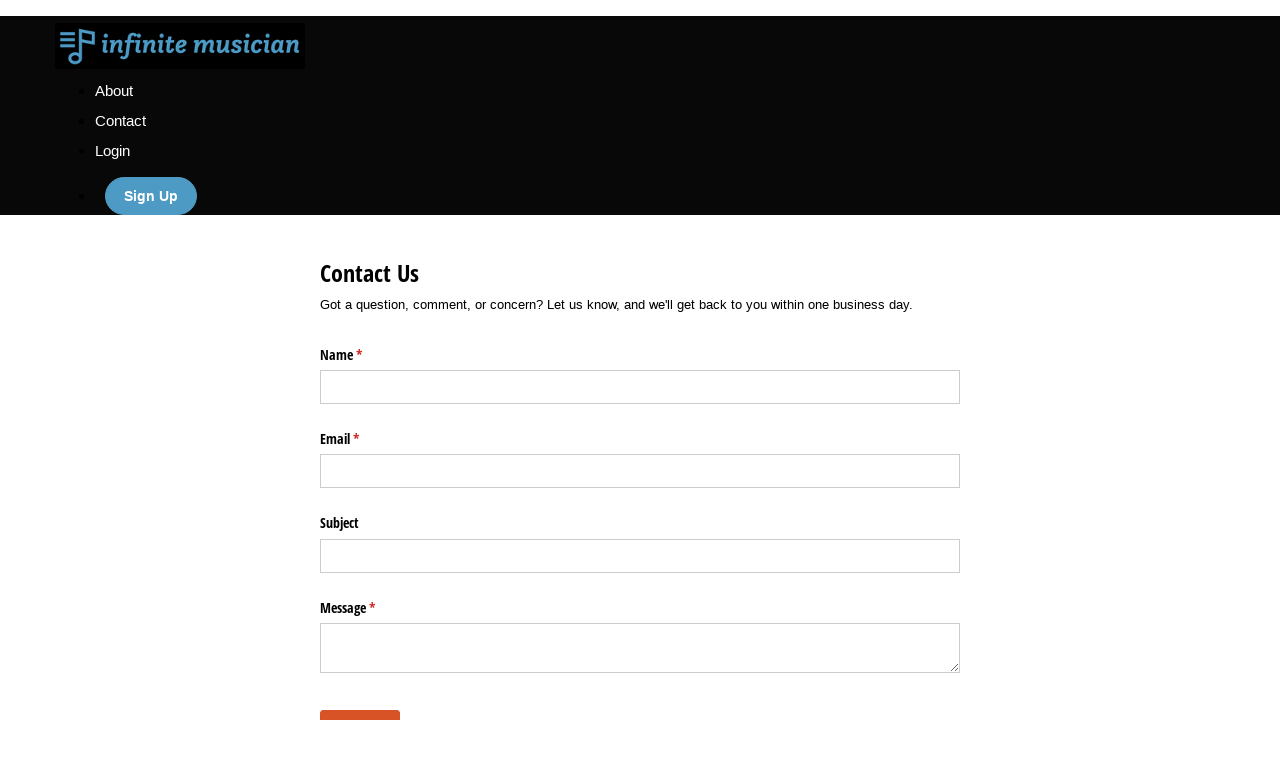

--- FILE ---
content_type: text/html; charset=utf-8
request_url: https://www.infinitemusician.com/p/contact
body_size: 15822
content:
<!DOCTYPE html>
<html>
  <head>
    <script src="https://releases.transloadit.com/uppy/v4.18.0/uppy.min.js"></script><link rel="stylesheet" href="https://releases.transloadit.com/uppy/v4.18.0/uppy.min.css" />
    <link href='https://static-media.hotmart.com/oZl_VZRnrD4OIdDnOs7hxc9hCDU=/32x32/https://uploads.teachablecdn.com/attachments/75gg03dET9uGr0XNTeDh_IM-FAVICON-3+copy.png' rel='icon' type='image/png'>

<link href='https://static-media.hotmart.com/8Tf8d67gIJm6MEtY90MbZrFKJcc=/72x72/https://uploads.teachablecdn.com/attachments/75gg03dET9uGr0XNTeDh_IM-FAVICON-3+copy.png' rel='apple-touch-icon' type='image/png'>

<link href='https://static-media.hotmart.com/YZl7pZlAPtN12VSfA3juJP5oXHw=/144x144/https://uploads.teachablecdn.com/attachments/75gg03dET9uGr0XNTeDh_IM-FAVICON-3+copy.png' rel='apple-touch-icon' type='image/png'>

<link href='https://static-media.hotmart.com/REkteoWoPeyVcTO61-6HbW2frJI=/320x345/https://uploads.teachablecdn.com/attachments/3mKa3wTxToCKwYlvO6mQ_im-bg.jpg' rel='apple-touch-startup-image' type='image/png'>

<link href='https://static-media.hotmart.com/qJ1kMhkA7PfdpGTefYMgYjAqg3c=/640x690/https://uploads.teachablecdn.com/attachments/3mKa3wTxToCKwYlvO6mQ_im-bg.jpg' rel='apple-touch-startup-image' type='image/png'>

<meta name='apple-mobile-web-app-capable' content='yes' />
<meta charset="UTF-8">
<meta name="csrf-param" content="authenticity_token" />
<meta name="csrf-token" content="zlpBqAR_C06Svbqd_OL2ycLm2K8qVWfmxsqrtzkjWXWkuA2K3OBjz1sBB1n5qdNAmvE6KUdBfMfeYZDZqCI9eg" />
<link rel="stylesheet" href="https://fedora.teachablecdn.com/assets/bootstrap-748e653be2be27c8e709ced95eab64a05c870fcc9544b56e33dfe1a9a539317d.css" data-turbolinks-track="true" /><link href="https://teachable-themeable.learning.teachable.com/themecss/production/base.css?_=c56959d8ddeb&amp;brand_course_heading=%23000000&amp;brand_heading=%232b3636&amp;brand_homepage_heading=%23ffffff&amp;brand_navbar_fixed_text=%23ffffff&amp;brand_navbar_text=%23ffffff&amp;brand_primary=%23000000&amp;brand_secondary=%234d9bc5&amp;brand_text=%232b3636&amp;font=Helvetica&amp;logged_out_homepage_background_image_overlay=0.3&amp;logged_out_homepage_background_image_url=https%3A%2F%2Fuploads.teachablecdn.com%2Fattachments%2F3mKa3wTxToCKwYlvO6mQ_im-bg.jpg" rel="stylesheet" data-turbolinks-track="true"></link>
<title>Contact | Infinite Musician</title>
<link rel="canonical" href="https://www.infinitemusician.com/p/contact">
<meta property="og:image" content="https://uploads.teachablecdn.com/attachments/JXsm2wy9RKOPbUYsrS2E_logo-serif.png">
<meta property="og:title" content="Contact">
<meta property="og:type" content="website">
<meta property="og:url" content="https://www.infinitemusician.com/p/contact">
<meta name="brand_video_player_color" content="#2a6382">
<meta name="site_title" content="Infinite Musician">
<style>html,
body {
  width: 100%;
  /* height: 100%; */
  margin: 0px;
  padding: 0px;
  overflow-x: hidden;
}

p {
  font-weight: 400;
}

.blocks-page-homepage .course-block.featured_courses,
.blocks-page-homepage .block.featured_courses {
  padding: 20px 0;
}

.blocks-page-homepage .course-block.featured_courses .container h2 {
  font-size: 40px;
}

.blocks-page-homepage .course-block.featured_courses a.btn-md {
  font-size: 17px !important;
}

.course-listing .course-listing-extra-info .course-author-name {
  padding-left: 10px;
}

.course-listing {
  border-color: #000;
}

/* temporarily hiding the author filter until it stops displaying authors that shouldn't be there */
/*.pull-left.course-filter:nth-of-type(even) {*/
/*  display: none;*/
/*}*/

#banners {
  width: 100%;
}

#banners div div {
  float: left;
  width: 50%;
  padding: 0 15px;
  box-sizing: border-box;
}

#banners div img {
  display: block;
  max-width: 600px;
  height: auto;
  width: 100%;
  margin: 0 auto 15px;
}

.video-custom-responsive {
  overflow: hidden;
  padding-bottom: 56.25%;
  position: relative;
  height: 0;
  text-align: center;
  margin-bottom: 20px;
}

.im .discount {
  display: none;
}

.main-shadow {
  box-shadow: 3px 1px 8px rgb(0, 0, 0, 0.5);
  border: 1px solid #e4e3e3;
}

.video-custom-responsive iframe {
  left: 0;
  top: 0;
  height: 100%;
  width: 100%;
  position: absolute;
}

.description-row p,
.description-row em,
.description_with_share_icons em,
.quote-wrapper em {
  font-weight: 400;
}

.description_with_share_icons strong em,
.description_with_share_icons em strong,
.description-row strong em,
.description-row em strong,
.im .blocks-page-course_sales_page p strong em,
.im .faq-answer strong em {
  font-weight: bold;
}

.lightning-fast-and-crystal-clean-signup .section-list {
  pointer-events: none;
}

.lightning-fast-and-crystal-clean-signup .section-list .lecture-start,
.im .blocks-page-course_sales_page .lecture-start {
  display: none;
}

.description_with_share_icons h2 em {
  font-weight: bold;
}

.description-row h2,
.description_with_share_icons h2 {
  font-size: 26px;
}

.im .blocks-page-course_sales_page h2.no-bottom-border, 
.im .blocks-page-rich_text h2.no-bottom-border, 
.im .blocks-page-post_purchase_page h2.no-bottom-border, 
.im.infinite-musician-saxophone-practice-framework .lecture-content .lecture-text-container h2.no-bottom-border
.im .blocks-page-course_sales_page h2.no-bottom-border {
  border-bottom: none; 
  margin-bottom: 0; 
  padding-bottom: 0;
  transform: translateY(12px);
}

.im.bulletproof-saxophone-playing-complete-package-bu .blocks-page-course_sales_page h2,
.im.bulletproof-saxophone-playing .blocks-page-course_sales_page h2 {
  background: #000;
  color: #ece083;
  font-weight: 500;
}

.im .blocks-page-post_purchase_page .block.rich_text p {
  font-size: 19px;
} 

.im h3 {
  font-size: 22px;
  color: #db5424;
  font-style: italic;
  margin: 24px 0;
  font-weight: 500;
}

.im h3.bach-shapes {
  color: #2576ae;
}

.im h3.famt {
  color: #172536;
}

.im.ultimate-guide-to-saxophone-sound-production h3 {
  color: #fc0000;
}

.im h3.author-name {
  font-weight: bold;
  text-align: right;
  margin-top: 0;
  border-bottom: 1px solid #000;
  padding: 0 0 10px;    
}

.im.bs h3.author-name {
  color: #2576ae;
  border-bottom: 1px solid #2576ae;
}

.im.famt h3.author-name {
  color: #172536;
  border-bottom: 1px solid #172536;
}

.im.fun-and-modern-tunes-for-beginner-saxophonists h3.author-name {
  margin-bottom: 0;
}

.im.fun-and-modern-tunes-for-beginner-saxophonists h3.massive {
  color: #000;
  font-weight: 525;
  line-height: 1.3em;   
  font-size: 21px;
  padding: 0 0 20px;
  margin: 0;
  text-align: center;
}


@media only screen and (min-width: 767px) {
  .im.fun-and-modern-tunes-for-beginner-saxophonists h3.massive {
    font-size: 30px;
    text-align: left;
  }
}

@media only screen and (min-width: 1201px) {
  .im.fun-and-modern-tunes-for-beginner-saxophonists h3.massive {
    font-size: 44px;
    text-align: left;
  }
}

.im.fun-and-modern-tunes-for-beginner-saxophonists h3.massive em {
  color: #a11c29;
  font-weight: 600;
}

.bottom-margin {
  margin-bottom: 20px !important;
}

.no-bottom-margin {
  margin-bottom: 0 !important;
}

.bottom-margin.download-pdf {
  margin-bottom: 40px !important;
}

.top-margin {
  margin-top: 20px !important;
}

.no-top-margin {
  margin-top: 0 !important;
}

.no-bottom-border {
  border-bottom: none;
}

.top-border {
  margin-top: 15px;
  padding-top: 15px;
  border-top: 1px solid;
}

.logo-text-color {
  color: #4d9bc5;
}

.img-right-float {
  display: block;
  padding-bottom: 15px;
}

.bs .block.rich_text .img-right-float img {
  max-height: 350px;
}

.bs .img-right-float {
  padding-left: 15px;
  max-height: 450px;
}

.navbar-fedora .navbar-brand.header-logo {
  padding-top: 5px;
}

.navbar-fedora .navbar-brand.header-logo img {
  width: 100%;
  height: auto;
}

.homepage-hero {
  padding-top: 80px;
  padding-bottom: 40px;
}

.centered-block {
  display: block;
  margin: 0 auto;
}

.centered-img-container {
  text-align: center;
}

.centered-img-container img {
  margin: 0 auto;
}

.ygtlr .block__upsell__button {
  display: inline-block;
}

.block.rich_text p.money-back {
  text-align: center;
  font-weight: bold;
  margin-bottom: 0;
  font-style: italic;
  color: green;
  font-size: 23px;
}

.security {
  max-height: 60px;
  margin: 0 auto;
}

.block.rich_text img.security-v2 {
  max-height: 115px;
  margin: 0 auto;
}

.lecture-desc {
  font-weight: 400;
}

#homepage-feature {
  width: 100%;
  display: -webkit-box;
  display: -moz-box;
  display: -ms-flexbox;
  display: -webkit-flex;
  display: flex;
  display: flex;
  -webkit-flex-flow: row wrap;
  justify-content: space-around;
  padding: 0;
  margin: 0;
}

.lecture-content .lecture-attachment .attachment {
  font-size: 20px;
}

.lecture-content .lecture-attachment .attachment a.download {
  font-size: 15px;
}

.lecture-content .lecture-attachment .btn-view-fullscreen-pdf {
  position: absolute;
  top: -35px;
}

/* 2413545 is the course id for Little Leaps and Sounds */
[class="im 2413545"] .lecture-content .lecture-attachment.lecture-attachment-type-audio h2,
.im.lls .lecture-content .lecture-attachment.lecture-attachment-type-audio h2,
[class="im 2413545"] .lecture-content .lecture-attachment.lecture-attachment-type-audio .audioloader__name,
.im.lls .lecture-content .lecture-attachment.lecture-attachment-type-audio .audioloader__name
 {
  display: none;
}

.im.lls .lecture-attachment:not(.lecture-attachment-type-video) h2,
[class="im 2413545"]  .lecture-attachment:not(.lecture-attachment-type-video) h2 {
  font-size: 22px;
  border-top: 1px solid black;
  padding-top: 15px;  
}


[class="im 2413545"] .lecture-content .lecture-attachment.lecture-attachment-type-audio .audioloader__placeholder {
  background-color: #333;
  border-radius: 45px;
}

[class="im 2413545"] .lecture-content .lecture-attachment.lecture-attachment-type-audio .audioloader__placeholder button {
  color: #fff;
}

/*.im div.lecture-attachment-type-audio:nth-of-type(3) {*/
/*  border: dashed black;*/
/*  border-width: 0 0 3px;*/
/*}*/

.im #mc-embedded-subscribe-form .btn-primary {
  background: #2984d1 !important;
  border: 1px solid #2984d1 !important;
  margin: 20px 0 0;
}

.im.ugssp #mc-embedded-subscribe-form .btn-primary {
  background: #e8be18 !important;
  border: 1px solid #e8be18 !important;
  color: #000;
}

.im #mc-embedded-subscribe-form {
  overflow: hidden;
  position: relative;
}

.block
  .full-width-image-bg.background-not-set
  .preenrollment-form-wrapper
  h2.signup-form-title,
.block.rich_text h2.signup-form-title,
.course-block
  .full-width-image-bg.background-not-set
  .preenrollment-form-wrapper
  h2.signup-form-title {
  padding: 20px;
  font-size: 50px;
  color: #db5424 !important;
  text-align: center;
  font-weight: bold;
  line-height: 1.25em;
  border: none;
  padding: 0;
}

.course-block .full-width-image-bg.embedded-form .preenrollment-form-wrapper,
.block .full-width-image-bg.embedded-form .preenrollment-form-wrapper,
.block .full-width-image-bg.embedded-form {
  padding-top: 0;
}

.preenrollment-form-wrapper {
  background: none;
}

.im .preenrollment-form-wrapper .highlight-text em {
  color: #000;
}

.preenrollment-form-wrapper h3 {
  margin-top: 0;
  margin-bottom: 20px;
  font-size: 30px;
}

.block .full-width-image-bg.background-not-set .preenrollment-form-wrapper h4 {
  font-size: 26px;
  margin: 0 0 20px;
  text-align: center;
  font-style: italic;
}

#homepage-feature div {
  padding: 5px;
  width: 300px;
  height: 250px;
  text-align: center;
}

#homepage-feature div img {
  height: auto;
  max-width: 300px;
  width: 100%;
}

.social-sharing-img {
  position: absolute;
  top: -5000px;
}

.cognito .c-forms-form .c-forms-form-title h2,
.cognito label[for] {
  font-family: Alegreya, 'Helvetica Neue', Helvetica, Arial, sans-serif !important;
}

.custom-header-container {
  width: 100%;
  background-color: #000;
}

.slws .custom-header-container {
  background-color: #fff;
}

.slws .custom-header-container img {
  margin: 20px auto 0;
  border: 6px dashed black;
}

.bs .custom-header-container > .row {
  border-bottom: 5px solid #000;
}

.im.ugssp .custom-header-container img {
  padding: 15px 0 0 15px;
  box-sizing: content-box;
}

.im.famt .custom-header-container   {
  border-bottom: 1px solid #b5b800;
}

.im.famt .custom-header.no-region {
  display: block;
}

.im.famt .custom-header.afr-hdr {
  display: none;
}

.im.famt .region-afr .custom-header.no-region {
  display: none;
}

.im.famt .region-afr .custom-header.afr-hdr {
  display: block;
}

.im.ocw .custom-header-container {
  background-color: #2a9396;
}

.lecture-attachment ul.regular-bullets li,
.lecture-attachment ol.regular-bullets li,
.post ul li,
.post ol.regular-bullets li,
.block.rich_text ul.regular-bullets li,
.block.rich_text ol.regular-bullets li {
  line-height: 120%;
  margin-bottom: 0;
  padding-bottom: 20px;
}

.custom-header-container img {
  margin: 0 auto;
}

.custom-header-container {
  text-align: center;
}

/* LIGHTNING FAST AND CRYSTAL CLEAN */
.im .course-block,
.block {
  padding: 0;
}

/*.im-desktop-hero,
  .im-mobile-hero {
    display:none !important;
  }*/

.lfcc-mobile-hero,
.im-mobile-hero {
  display: none !important;
}

.im .section-list.curriculum {
  padding-left: 0;
  list-style: none;
}

.im .blocks-page-course_sales_page .section-list.curriculum .lecture-icon,
.im .blocks-page-post_purchase_page .section-list.curriculum .lecture-icon {
  display: inline-block;
  margin: 0 5px 0 0;
}

.sax-lessons-with-the-stars
  .course-section.course-section-locked
  .section-days-to-drip,
.sax-lessons-with-the-stars
  .course-section.progress-locked
  .section-days-to-drip {
  display: none;
}

.sax-lessons-with-the-stars .fa-clock-o:before {
  content: '\f028';
}

.im #enroll-button.btn-primary,
.im #enroll-button.btn-primary:active,
.im #enroll-button.btn-primary:focus {
  margin-bottom: 10px;
  background: green !important;
  width: 100%;
}

.im p:empty,
.im .checkout center br,
.im .course-description br:last-of-type,
.im .duration-display {
  display: none;
}

.im .custom-header-container {
  margin-bottom: 20px;
}

.im .blocks-page-course_sales_page p,
.im .blocks-page-rich_text p,
.im .blocks-page-course_sales_page li,
.im .blocks-page-course_sales_page .block.rich_text ul li,
.im .blocks-page-course_sales_page .block.rich_text ol li,
.im .blocks-page-post_purchase_page ul li,
.im .blocks-page-rich_text .block.rich_text ol li,
.im .blocks-page-rich_text .block.rich_text ul li {
  font-size: 19px;
}

.im .blocks-page-course_sales_page li,
.im .blocks-page-rich_text li {
  padding-bottom: 0;
}

.im .blocks-page-course_sales_page .block.rich_text ul.curriculum li,
.im .blocks-page-rich_text .block.rich_text ul.curriculum li {
  font-size: 17px;
  font-weight: bold;
}

.im
  .blocks-page-course_sales_page
  .block.rich_text
  ul.curriculum
  li.section-item,
.im .blocks-page-rich_text .block.rich_text ul.curriculum li.section-item,
.im
  .blocks-page-post_purchase_page
  .block.rich_text
  ul.curriculum
  li.section-item {
  display: block;
  padding: 11px 16px;
  background: #f0f0f0;
  list-style-type: none;
  font-size: 15px;
  letter-spacing: 0px;
  color: #425252;
  text-decoration: none;
  font-weight: 200;
  margin-bottom: 1px;
}

.im.ultimate-guide-to-saxophone-sound-production
  .blocks-page-course_sales_page
  .block.rich_text
  ul.curriculum
  li.section-item,
.im.ultimate-guide-to-saxophone-sound-production
  .blocks-page-rich_text
  .block.rich_text
  ul.curriculum
  li.section-item {
  font-size: 16px;
}

.im
  .blocks-page-course_sales_page
  .block.rich_text
  ul.curriculum
  li.section-item
  strong,
.im
  .blocks-page-rich_text
  .block.rich_text
  ul.curriculum
  li.section-item
  strong {
  font-weight: 600;
}

.im .curriculum-section-title {
  background: #e8e8e8;
  padding: 10px 16px;
  margin: 0;
  font-size: 19px;
  font-weight: bold;
  border-bottom: 1px solid #fff;
}

.im.ultimate-guide-to-saxophone-sound-production .curriculum-section-title {
  font-size: 22px;
}

.lecture-desc {
  font-weight: 400;
}

.block.rich_text .faq-question p {
  font-weight: bold;
  font-size: 23px;
}

.im .blocks-page-course_sales_page p em,
.faq-answer em,
.features p,
.video_embed p,
.bio p,
p.testimonial-quote {
  font-weight: 400;
}

.im .faq-answer {
  border-bottom: 1px solid #000;
}

.im .features-subhead {
  border-bottom: 1px solid #000;
  border-top: 1px solid #000;
  font-weight: bold;
  padding: 5px 0 3px;
  font-size: 20px;
}

.im .checkout-cta h2 {
  display: none;
}

.im .story {
  padding: 20px;
  margin-bottom: 40px;
  box-shadow: 3px 3px 10px #9a9494;
}

.im .alt-sections {
  margin-bottom: 40px;
  box-shadow: 3px 3px 10px #9a9494;
  padding: 20px;
}

.im.ultimate-guide-to-saxophone-sound-production .alt-sections {
  padding: 20px 20px 10px;
}

.im .alt-sections.faq-questions .faq-answer:last-of-type {
  border-bottom: none;
}

.im .alt-section-style-1 {
  background: #eae8e8;
  color: #000;
}

.alt-section-style-2,
.description_with_share_icons .alt-section-style-2 p {
  background: #2984d1;
  line-height: 1.2em;
}

.block.rich_text .alt-section-style-2 p {
  line-height: 1.2em;
}

.im.ultimate-guide-to-saxophone-sound-production .alt-section-style-2,
.im.ultimate-guide-to-saxophone-sound-production
  .description_with_share_icons
  .alt-section-style-2
  p {
  background: #e8be18;
  color: #000;
}

.im .blocks-page-course_sales_page .alt-section-style-2 p,
.im .blocks-page-post_purchase_page .alt-section-style-2 p {
  font-size: 30px;
  color: #fff;
  margin-bottom: 10px;
  text-align: center;
}

.im .blocks-page-post_purchase_page .alt-section-style-2 p {
  font-size: 22px;
}

.im .blocks-page-post_purchase_page .alt-sections {
  margin-bottom: 0;
}

.im .blocks-page-post_purchase_page .alt-section-style-2 .highlight-text {
  color: #000;
  font-size: 26px;
  font-weight: bold;
}

.im.ultimate-guide-to-saxophone-sound-production
  .blocks-page-course_sales_page
  .alt-section-style-2
  p {
  color: #000;
  text-align: center;
  font-size: 30px;
  line-height: 1em;
}

.im .blocks-page-course_sales_page .alt-section-style-2 p small {
  font-size: 17px;
  line-height: 120%;
}

.alt-section-style-2 p:last-of-type {
  padding-bottom: 0;
  margin-bottom: 0;
}

.im .blocks-page-course_sales_page .alt-section-style-1 h2 {
  color: #000;
  border: #000 dashed;
  border-width: 2px 0;
}

.im .blocks-page-course_sales_page .alt-section-style-3 {
  padding: 15px;
  overflow: hidden;
  border: 1px solid black;
}

.im .blocks-page-course_sales_page .alt-section-style-3 p {
  font-size: 25px;
  color: #000;
  padding: 0;
  margin: 0;
  line-height: 120%;
  font-weight: normal;
}

.im .logo-banner-2-col {
  background-color: #000;
  color: #fff;
  font-size: 25px;
  font-weight: bold;
  padding: 15px;
}

.im .blocks-page-course_sales_page .logo-banner-2-col img.flex-img {
  width: 200px;
}

.im .custom-header h1.highlight-text {
  color: #db5424;
  font-size: 52px;
  font-weight: bold;
  font-style: italic;
}

.im .blocks-page-course_sales_page .row.no-x-margin {
  margin-left: 0;
  margin-right: 0;
}

.im .blocks-page-course_sales_page .row .responsive-left {
  text-align: center;
}

.im .blocks-page-course_sales_page .row .responsive-right {
  text-align: center;
}

.flex-container-responsive-cols {
  text-align: center;
}

.im.ugssp .custom-header.signup {
  position: relative;
  position: relative;
  max-width: 889px;
  margin: 0 auto;
}

.im.ugssp .custom-header.signup.hero-bottom {
  padding: 0 15px;
}

.im.ugssp .custom-header.signup.hero-bottom h2 {
  margin-top: 0;
  background-color: #33ddff;
}

.im.ugssp .hero-container {
  background-image: url(https://uploads.teachablecdn.com/attachments/lfInAFYiQjOWuttIRLna_UGSSP-Signup-Hero-bg.jpg);
  background-repeat: no-repeat;
  background-position: center 0;
  width: 889px;
  height: 500px;
}

.im.ugssp .highlight-text,
.im.ugssp .custom-header h1.highlight-text {
  color: #fc0000;
}

.im.slws .highlight-text {
  color: #d79a42;
}

.im.slws h3 {
  color: #000;
}

.im.bs h3 {
  color: #2576ae;
}

.im.famt h3 {
  color: #a11c29;
}

.im.ugssp .intro-message .highlight-text em.deemphasize {
  color: #8f9a9c;
  font-size: 80%;
}

.im.ugssp .highlight-text.in-hero {
  background: #fff;
  color: #000;
  margin: 10px auto 20px;
  width: 50%;
  margin: 0 0 0 15px;
  border: 7px dashed #fc0000;
}

.im.ugssp .ugssp-signup-hero-logo {
  width: 50%;
}

.im.ugssp .custom-header-container .ugssp-signup-hero-logo img {
  margin-bottom: 15px;
}

.im.ugssp .highlight-text.feature-box {
  background: #e8be18;
  color: #000;
  margin: 10px auto 20px;
  border: none;
}

.im.ugssp .highlight-text.feature-box em,
.im.ugssp .highlight-text.in-hero em {
  color: #fc0000;
  font-style: italic;
}

.im.ugssp .highlight-text.intro-message {
  margin: 0;
  display: flex;
  align-items: center;
}

.im.ugssp .highlight-text.intro-message em {
  color: #000;
}

.im.bs .highlight-bar {
  color: #2576ae;
  background-color: #ebd655;
  padding: 10px;
}

.im.famt .highlight-bar {
  color: #172536;
  background-color: #b5b800;
  padding: 10px;
}

.im.lls .highlight-bar {
  color: #000;
  background-color: #ddd22d;
  padding: 10px;
}

.im ul.benefits,
.im ul.features-list,
.im ul.bonus {
  margin: 0;
  padding: 0;
  list-style: none;
}

.im ul.benefits li {
  list-style: none;
  border: solid #ccc;
  border-width: 0 0 1px;
  margin: 0 0 20px 0;
}

.im ul.benefits li {
  background: url(https://uploads.teachablecdn.com/attachments/3p5am4stQxWNawgm6KoZ_flash-yellow.png)
    no-repeat 9px 9px;
  /*background: url(https://uploads.teachablecdn.com/attachments/IbQ1zWO4TlK3IIptrujj_flash.png) no-repeat 9px 3px;*/
  /*background: url(https://uploads.teachablecdn.com/attachments/ULxgXs1aTM2T2A9yleGp_round_checkmark+%281%29.png) no-repeat 9px 3px;*/
  padding: 3px 0 20px 43px;
}

.im.ultimate-guide-to-saxophone-sound-production ul.benefits li,
.im.bulletproof-saxophone-playing-complete-package-bu ul.benefits li,
.im.bulletproof-saxophone-playing ul.benefits li,
.im.famt ul.benefits li {
  background: url(https://uploads.teachablecdn.com/attachments/jf5MRyp0QPKUjQqZWSun_sax-icon-yellow.png)
    no-repeat 0 6px;
  /*background: url(https://uploads.teachablecdn.com/attachments/jf5MRyp0QPKUjQqZWSun_sax-icon-yellow.png) no-repeat 9px 3px;*/
  /*background: url(https://uploads.teachablecdn.com/attachments/jf5MRyp0QPKUjQqZWSun_sax-icon-yellow.png) no-repeat 9px 3px;*/
  padding: 3px 0 20px 33px;
}

.im.conversation-starters .custom-header-container {
  background-color: #ffffff;
}

.im.conversation-starters .custom-header-container .custom-header img {
  -webkit-box-shadow: 0px 0px 21px 3px rgba(138, 136, 138, 1);
  -moz-box-shadow: 0px 0px 21px 3px rgba(138, 136, 138, 1);
  box-shadow: 0px 0px 21px 3px rgba(138, 136, 138, 1);
}

.im ul.bonus li {
  background: url(https://uploads.teachablecdn.com/attachments/2CcbkNQpCFJCprTXTjug_plus.png)
    no-repeat 9px 7px;
  padding: 3px 0 20px 43px;
  list-style: none;
  margin: 0 0 20px 0;
  border: solid #ccc;
  border-width: 0 0 1px;
  background-size: 16px;
}

.im ul.features-list li {
  background: url(https://uploads.teachablecdn.com/attachments/Tu3JgJdSSJ6Xk87HtuT2_music-note-bullet.png)
    no-repeat 9px 7px;
  padding: 3px 0 20px 43px;
  list-style: none;
  margin: 0 0 20px 0;
  border: solid #ccc;
  border-width: 0 0 1px;
}

.im ul.benefits li:last-of-type,
.im ul.features-list li:last-of-type,
.im ul.bonus li:last-of-type {
  border: none;
  margin-bottom: 0;
}

.im .features,
.im.famt .video_embed .row > div {
  padding: 20px;
  margin-bottom: 40px;
  border: 3px dashed #333;
}

.im.famt .video_embed .row {
  padding-left: 15px;
  padding-right: 15px;
}

.im.bs .features {
  border: 3px dashed #2576ae;
}

.im.famt .features {
  border: 3px dashed #172536;
}

.im.famt .features h4 {
  font-weight: bold;
  font-size: 21px;
  border: solid #a11c29;
  border-width: 1px 0;
  padding: 5px;
  color: #a11c29;
}

.im .dashed-border {
  border: 3px dashed #000;
}

.im .features img {
  margin-bottom: 20px;
}

.im .features img.outline,
.im.lls img.outline {
  border: 1px solid #000;
}

.im .features img.sheetmusic {
  -ms-transform: rotate(-11deg);
  /* IE 9 */
  -webkit-transform: rotate(-11deg);
  /* Safari */
  transform: rotate(-11deg);
  padding: 30px;
}

.im .features img.sheetmusic,
.im .features img.feature-image {
  max-width: 75%;
}

.im .features img.feature-image {
  padding: 10px;
}

.im .features h3,
.im.famt .video_embed h2 {
  background: #000;
  padding: 10px;
  font-weight: bold;
  color: #fff;
  font-size: 28px;
  margin: 10px 0 30px;
  text-align: left;
}

.im.lls .features h3 {
  font-weight: 500;
  font-size: 25px;
  background-color: #1670cd;
  color: #fff;
}

.im.famt .features h3,
.im.famt .video_embed h2  {
  color: #ffffff;
  font-weight: 500;
  font-size: 21px;
}

.im.famt .video_embed h2 {
  margin-bottom: 20px;
  font-style: italic;
}

.im.famt .video_embed p {
  text-align: left;
  font-size: 19px;
}

.im.bulletproof-saxophone-playing-complete-package-bu .features h3,
.im.bulletproof-saxophone-playing .features h3 {
  background: none;
  border: dotted #000;
  border-width: 1px 0;
  color: #000;
  font-weight: 500;
  font-size: 22px;
}

.im.bs .features h3 {
  background: none; 
  padding: 10px 0 8px;
  font-weight: bold;
  color: #2576ae;
  font-size: 25px;
  margin: 0 0 15px;
  border: solid #2576ae;
  border-width: 1px 0;
}

.im.bs .features h3 {
  background: none; 
  padding: 10px 0 8px;
  font-weight: bold;
  color: #172536;
  font-size: 25px;
  margin: 0 0 15px;
  border: solid #172536;
  border-width: 1px 0;
}

.block.rich_text img.limited-width {
  max-width: 70%;
}

.im .blocks-page-course_sales_page h2,
.im .blocks-page-rich_text h2,
.im .blocks-page-post_purchase_page h2,
.im.infinite-musician-saxophone-practice-framework
  .lecture-content
  .lecture-text-container
  h2 {
  padding: 10px;
  margin: 0 0 20px;
  clear: both;
  line-height: 120%;
  border: black solid;
  border-width: 1px 0;
}

.im .blocks-page-post_purchase_page h2.course-curriculum {
  margin-top: 30px;
}

.im .blocks-page-course_sales_page h2.cta-subhead {
  text-align: center;
  border-color: #2984d1;
  color: #2984d1;
}

.im .blocks-page-post_purchase_page .purchase_confirmation.course-block.block,
.im .blocks-page-post_purchase_page .proceed_to_course_button.course-block.block,
.im .blocks-page-post_purchase_page .video_embed.course-block.block
{
  margin-bottom: 20px;
}

.im h2.highlight,
.im .highlight-text {
  color: #db5424;
}

.im.ultimate-guide-to-saxophone-sound-production h2.highlight,
.im.ultimate-guide-to-saxophone-sound-production .highlight-text {
  color: #fc0000;
}

.im.famt h2.highlight,
.im.famt .highlight-text {
  color: #fff6df;
}

.im.lls h2.highlight {
  color: #000;
  background-color: #ddd22d;
  border: none;
}

.im.bs .blocks-page-post_purchase_page h2 {
  background-color: #000;
  color: #db5424;
}

.im.famt .blocks-page-post_purchase_page h2 {
  background-color: #fff;
  color: #a11c29;
  border: 2px dashed #000;
  font-size: 22px;
}

.im.vignettes .blocks-page-course_sales_page .video_embed h2,
.im.bs .blocks-page-post_purchase_page .video_embed h2 {
  display: none;
}

.im h2.highlight {
  background: #000;
}

.im.bs h2.highlight {
  color: #ebd655;
  background-color: #2576ae;
  border: none;
}

.im.famt h2.highlight {
  background-color: #ffb500;
  color: #000;
  border: none;
}


.im hr {
  border-top: 1px solid #c3c0c0;
}

.im hr.section-divider {
  border-top: 1px solid #000;
}

.im .testimonial-content {
  margin-bottom: 20px;
}

.bs .course-block.testimonial .large-img-rounded, .block.testimonial .large-img-rounded {
    width: 175px;
    height: auto;  
}

.im .bio {
  margin-top: 20px;
}

.im.bs .bio h2 {
  display: none;
}

.im .course-block.odd-stripe,
.im .block.odd-stripe {
  background: #fff;
}

.im.slws .custom-header-container {
  background: #9ccfee;
}

.im.ultimate-guide-to-saxophone-sound-production .video_embed h2,
.im.ugssp .video_embed h2 {
  text-align: left;
}

.ugssp.highlight-section {
  background: #e8be18;
  color: #000;
  padding: 15px;
}

.ugssp.highlight-section a.highlight-link {
  color: #fc0000;
  text-decoration: underline;
}

.lfcc.highlight-section {
  background: #2984d1;
  color: #fff;
  padding: 15px;
}

.lfcc.highlight-section a.highlight-link {
  color: #000;
  text-decoration: underline;
}

.ugssp.highlight-section a.highlight-link:hover,
.lfcc.highlight-section a.highlight-link:hover {
  text-decoration: none;
}

.im.vignettes .blocks-page-course_sales_page .alt-section-style-2,
.im.bs .blocks-page-course_sales_page .alt-section-style-2 {
  background-color: #000;
}

.im.bulletproof-saxophone-playing-complete-package-bu .alt-sections.alt-section-style-2,
.im.bulletproof-saxophone-playing .alt-sections.alt-section-style-2 {
  background-color: #ece083;
  padding-bottom: 10px;
}

.im.bulletproof-saxophone-playing-complete-package-bu .alt-sections.alt-section-style-2 p,
.im.bulletproof-saxophone-playing .alt-sections.alt-section-style-2 p {
  text-align: center;
  color: #000;
}

.im.vignettes .navbar-fedora.is-at-top.is-not-signed-in.hide-nav-background-color,
.im.bs .navbar-fedora.is-at-top.is-not-signed-in.hide-nav-background-color {
  background: #000 !important;
  background-color: #000;
}

.im.bs .custom-header-container {
  background-color: #2576ae;
}

.im footer {
  padding: 15px 15px 5px;
}

footer.bottom-menu {
  position: relative;
}

.im.famt .custom-header-container {
  background-color: #fff6df;
}

.im.lls .custom-header-container {
  background-color: #e3e5d0;
}

.lfcc-h2 {
  color: #db5424;
  background: none;
  border: #000 solid;
  border-width: 1px 0;
}

@media only screen and (min-width: 767px) {
  .im #dev-form.row #mc-embedded-subscribe-form {
    display: flex;
    align-items: center;
  }

  .im #dev-form.row #mc-embedded-subscribe-form > div {
    padding-right: 10px;
  }
}

@media screen and (max-width: 767px) {
  .bio.course-block img,
  .bio.block img {
    max-width: 300px;
  }

  .block.rich_text img.limited-width {
    max-width: 100%;
  }

  .im.ultimate-guide-to-saxophone-sound-production
    .blocks-page-course_sales_page
    .alt-section-style-2
    p {
    font-size: 25px;
  }

  .im.vignettes .blocks-page-course_sales_page .alt-section-style-2 {
    /* background-color: #000; */
  }

  .im.vignettes .blocks-page-course_sales_page .alt-section-style-2 p {
    font-size: 25px;
    color: #fff;
  }
}

@media only screen and (min-width: 600px) {
  .image-container {
    float: left;
    margin: 0 20px 0 0;
    max-width: 50%;
  }

  .img-right-float {
    float: right;
    padding-bottom: 0;
  }

  .bs .img-right-float {
    max-width: 450px;
  }  
  
  .bs .img-right-float {
    padding-left: 15px;
    max-height: 450px;
  }    
  
  .bs .block.rich_text .img-right-float img {
    max-height: 275px;
  }

  .flex-row {
    display: flex;
    flex-direction: row;
    flex-wrap: wrap;
    width: 100%;
    align-items: center;
  }

  .flex-column {
    display: flex;
    flex-direction: column;
    flex-basis: 100%;
    flex: 1;
  }

  .flex-column.align-left {
    align-items: flex-start;
  }

  .flex-column.align-right {
    align-items: flex-end;
  }
}

.btn.complete.lecture-complete {
  display: flex;
  align-items: center; 
}

@media only screen and (max-width: 767px) {
  .im #dev-form.row #mc-embedded-subscribe-form > div:first-child {
    padding-bottom: 15px;
  }

  .im #dev-form.row #mc-embedded-subscribe-form > div.col-sm-4 {
    padding-left: 15px;
    padding-right: 15px;
  }


  .im.ugssp .custom-header.signup.hero-bottom {
    padding: 0;
  }

  .im.ugssp .hero-container {
    display: block;
    padding-top: 250px;
    width: 100%;
    height: auto;
  }

  .im.ugssp .highlight-text.in-hero {
    width: 100%;
    margin: 0;
  }

  .im.ugssp #mc-embedded-subscribe-form .col-xs-12.col-sm-4 {
    padding-left: 0;
    padding-right: 0;
  }

  .im.ugssp .ugssp-signup-hero-logo {
    width: 100%;
    background: #000;
    padding-top: 15px;
  }

  .im.ugssp .custom-header-container img {
    /* padding: 0 0 15px; */
  }
}

@media only screen and (min-width: 767px) {
  .im.ugssp .hero-container {
    background-position: 80% 0;
  }

  .footer-column.footer-left {
    text-align: left;
  }

  .footer-column.footer-right {
    text-align: right;
  }

  .im #mc-embedded-subscribe-form {
    display: flex;
    align-items: center;
    justify-content: center;
  }

  .im.ugssp .hero-container #mc-embedded-subscribe-form {
    position: absolute;
    bottom: 0;
    width: 100%;
  }

  .im #mc-embedded-subscribe-form .btn-primary {
    margin: 0;
  }
}

#alert-bar {
  display: block;
}

#alert-banner {
  width: 100%;
  background-color: #ff0000;
  display: block;  
  text-align: center;
  font-size: 25px;
  color: yellow;
  font-weight: 475;  
}

/*#alert-banner .col-xs-12 {*/
/*  padding: 4px 0;*/
/*  margin: 0;*/
/*  line-height: 100%;  */
/*}*/

#alert-banner span {
  color: #fff;
}

.video-sheet-music-links {
  font-size: 17px;
  padding: 5px 0;
  border: solid black;
  border-width: 1px 0;
  margin: 10px 0;
}

.ugssp-promo-code {
  max-width: 500px;
  margin-top: 10px;  
  background-color: green;
  padding: 10px;
  color: white;
  font-size: 16px;
  text-align: left;
  border-radius: 10px  
}

.lecture-attachment.lecture-attachment-type-audio h2 {
  font-size: 17px;
}

.lecture-content .lecture-attachment .video-options {
  padding-bottom: 20px;
}

.im .row.block-2-col {
  padding: 20px 0; 
  margin-bottom: 20px; 
  border-bottom: 1px solid #c3c0c0;  
}


.instructor-row {
  background: #000;
  border: solid #fff ;
  color: #fff;
  border-width: 1px 0 0;
  padding: 15px 0;
  font-size: 18px;
  margin: 0;
}

.instructor-row:first-of-type {
  padding-top: 15px;
  border-width: 0 0 1px;
}

.instructor-row:last-of-type {
  border-width: 1px 0 0;
  margin-bottom: 15px;
}

.row.instructor-row h4 {
  font-size: 20px;
  font-weight: bold;
  color: #ece083;
}

.instructor-row img {
  border: 2px solid #ece083;
}

.im .featured-instructors {
  font-size: 28px;
  font-weight: 500;
  background: #000;
  color: #ece083;
  padding: 15px;
  margin: 0 0 15px;
  text-align: center;
}

.im .featured-instructors h3 {
  margin: 0 0 15px;
  color: #fff;
  text-align: left;
}

.im .featured-instructors img {
  display: block;
  margin: 10px auto 0;
  border: 1px solid #ece083;
}

.update-box {
  padding: 15px;
  border: dashed 4px red;
  font-size: 20px;
  font-weight: 550;
}

.im-embedded-video {
  margin: 0 auto;
}

.im-embedded-video.square-video {
  max-width: 650px;
}

.gift-card-message {
    font-weight: bold;
    display: block;
    /*display: none;*/
    margin-bottom: 15px;
    font-size: 16px;
    font-style: normal;
    color: #000;
    /*transform: translateY(-14px);*/
    border: 2px dotted #000;
}

.gift-card-message a {
  text-decoration: underline;
}

.gift-card-message a:hover {
  text-decoration: none;
}

html body .upsell-app h1 {
  line-height: 1.175em;
  border: solid #000;
  border-width: 1px 0;
  margin: 10px 0;
  padding: 7px 0;  
}

.playjazz-now-play-along-tracks {
  .lecture-attachment-type-audio {
    display: none;
  }
}

.playjazz-now-play-along-tracks #lecture_heading i.fa.fa-download {
  display: none;
}

.audioContainer select {
  margin-left: 10px
}

.audioContainer audio {
  width: 100%;
  margin-top: 10px;
}


/* BEGIN SALES PAGE 2.0 CUSTOMIZATIONS  */
.im-img-responsive {
  display: block;
  width: 100%;
  max-width: 100%;
  height: auto;  
  margin: 0 auto;
}

section.container.bl.block__text.rich-text > div {
  width: 890px;
  max-width: 100%;
}

.block__image-with-text h1,
.block__image-with-text h2,
.block__image-with-text h3,
.block__image-with-text h4,
.block__image-with-text h5,
.block__image-with-text h6,
.block__image-with-text p,
.block__image-with-text ol,
.block__image-with-text ul,
.block__text h1,
.block__text h2,
.block__text h3,
.block__text h4,
.block__text h5,
.block__text h6,
.block__text p,
.block__text ol,
.block__text ul {
  hyphens: none;
}

.course-block .features img,
.course-block .custom-header img {
  width: 100%;
}

.course-block .custom-header img { 
  max-width: 890px;
}

.multi-device-img {
  max-width: 800px;
}

.course-block.block.text section.bg-white {
    background: #fff;
}

.rich-text p, 
.rich-text ol, 
.rich-text ul {
  font-size: 18px;
  line-height: 28px;
  font-weight: 400;
}

.rich-text ol li, 
.rich-text ul li {
  list-style-type: none;
}

.block__image-with-text ul>li::before,
.block__text ul>li::before, 
.block__video ul>li::before, 
.block__text-with-image-grid ul>li::before, 
.block__upsell ul>li::before {
  display: none;
}

.course-block.block.text h2 {
  padding: 10px;
  margin: 10px 0;
  clear: both;
  line-height: 120%;
  border: black solid;
  border-width: 1px 0;
  font-size: 26px;
  font-weight: 600;
}

.course-block.block.text h3 {
  font-weight: 500;
  font-size: 25px;
  background-color: #1670cd;
  color: #fff;
  padding: 0 15px;
  margin: 0 0 15px;
}

.black-bg {
  background-color: #000;
}

.page-layout-v2 .custom-header img {
  margin: 0 auto;
}

.block__pricing__plan {
  padding: 0 20px;
  margin: 20px 0 0;
  border: #000 solid;
  border-width: 1px 0 0;
}

.block__pricing__plan__radio-wrapper,
.block__pricing__plan__name {
  display: none;
}

.block__pricing__plan__price,
.block__pricing__plan__subtitle,
.bnpl__installments__text {
  text-align: center;  
}

.bnpl__installments__text {
  display: block;
}

.bnpl__installments__text,
.block__pricing__plan__text,
#payment-method-messaging-element {
  margin: 5px auto;
}

.block__pricing__button-wrapper {
  margin: 0 0 5px;
}

.block__pricing__button-wrapper span {
  font-weight: bold;
}

.pricing_v3 section {
  padding-bottom: 0;
}

.block__pricing__button-wrapper .block__pricing__button {
  background-color: green;
  font-size: 18px;
}

.empty_state__heading-text {
  margin-bottom: 0;
  height: 0;
}

.block__video .b-207425102-description_color {
  display: none;
}

.block__video__heading_text {
  margin-bottom: 0;
}

.bundle #alert-bar {
  display: none;
}

.bundle [data-sentry-source-file="ProductTile.tsx"] {
  pointer-events: none;
  cursor: default;
}

@media screen and (min-width: 768px) {
    section.container {
        padding-top: 0;
        padding-bottom: 0;
    }
}

@media only screen and (max-width : 768px) {
  .money_back img {
    margin: 0 auto;
  }
}

/* END SALES PAGE 2.0 CUSTOMIZATIONS  */

@media only screen and (max-width : 768px) {
    .flex-row {
        display: flex;
        flex-wrap: wrap;
    }
    .flex-row > [class*='col-'] {
        display: flex;
        flex-direction: column;
    }
    .flex-row.row:after, 
    .flex-row.row:before {
        display: flex;
    } 
}</style>
<script src='//fast.wistia.com/assets/external/E-v1.js'></script>
<script
  src='https://www.recaptcha.net/recaptcha/api.js'
  async
  defer></script>



      <meta name="asset_host" content="https://fedora.teachablecdn.com">
     <script>
  (function () {
    const origCreateElement = Document.prototype.createElement;
    Document.prototype.createElement = function () {
      const el = origCreateElement.apply(this, arguments);
      if (arguments[0].toLowerCase() === "video") {
        const observer = new MutationObserver(() => {
          if (
            el.src &&
            el.src.startsWith("data:video") &&
            el.autoplay &&
            el.style.display === "none"
          ) {
            el.removeAttribute("autoplay");
            el.autoplay = false;
            el.style.display = "none";
            observer.disconnect();
          }
        });
        observer.observe(el, {
          attributes: true,
          attributeFilter: ["src", "autoplay", "style"],
        });
      }
      return el;
    };
  })();
</script>
<script src="https://fedora.teachablecdn.com/packs/student-globals--1463f1f1bdf1bb9a431c.js"></script><script src="https://fedora.teachablecdn.com/packs/student-legacy--38db0977d3748059802d.js"></script><script src="https://fedora.teachablecdn.com/packs/student--e4ea9b8f25228072afe8.js"></script>
<meta id='iris-url' data-iris-url=https://eventable.internal.teachable.com />
<script type="text/javascript">
  window.heap=window.heap||[],heap.load=function(e,t){window.heap.appid=e,window.heap.config=t=t||{};var r=document.createElement("script");r.type="text/javascript",r.async=!0,r.src="https://cdn.heapanalytics.com/js/heap-"+e+".js";var a=document.getElementsByTagName("script")[0];a.parentNode.insertBefore(r,a);for(var n=function(e){return function(){heap.push([e].concat(Array.prototype.slice.call(arguments,0)))}},p=["addEventProperties","addUserProperties","clearEventProperties","identify","resetIdentity","removeEventProperty","setEventProperties","track","unsetEventProperty"],o=0;o<p.length;o++)heap[p[o]]=n(p[o])},heap.load("318805607");
  window.heapShouldTrackUser = true;
</script>


<script type="text/javascript">
  var _user_id = ''; // Set to the user's ID, username, or email address, or '' if not yet known.
  var _session_id = '0482f9f4177d83d13514e4c1f4e19ffa'; // Set to a unique session ID for the visitor's current browsing session.

  var _sift = window._sift = window._sift || [];
  _sift.push(['_setAccount', '2e541754ec']);
  _sift.push(['_setUserId', _user_id]);
  _sift.push(['_setSessionId', _session_id]);
  _sift.push(['_trackPageview']);

  (function() {
    function ls() {
      var e = document.createElement('script');
      e.src = 'https://cdn.sift.com/s.js';
      document.body.appendChild(e);
    }
    if (window.attachEvent) {
      window.attachEvent('onload', ls);
    } else {
      window.addEventListener('load', ls, false);
    }
  })();
</script>


<meta name="facebook-domain-verification" content="9mfpgoflo3fb6pz6fs5gyh075x8vct" />

<script>
  (function () {
    var ALERT_BAR_HTML = `
      <div id="alert-bar" class="px-8"
        style="text-align: center;background-color: #e54b8e;padding: 8px;font-size: 20px;font-weight: bold;color: #fff;">
        <span style="color: #fff">
          20% OFF
          <span style="color: #000"> NEW "Bebop→Brecker" Rhythm Changes Pack!</span>
          <a href="https://www.infinitemusician.com/p/rhythm-changes?coupon_code=RHYTHM20&product_id=6519009" style="color:#fff; text-decoration:underline;"><strong>CLICK HERE</strong></a>.          
        </span>
      </div>
    `;

    function injectAlertBar() {
      var header = document.querySelector('header');
      if (!header) return;

      // Don't duplicate
      if (header.querySelector('#alert-bar')) return;

      header.insertAdjacentHTML('beforeend', ALERT_BAR_HTML);
    }

    /* BEGIN CODE TO DISPLAY ALERT BAR */
    document.addEventListener('DOMContentLoaded', function () {

      // injectAlertBar();

      if (!window.MutationObserver || !document.body) return;

      // Watch for SPA DOM changes (header being re-rendered, etc.)
      var observer = new MutationObserver(function () {
        // injectAlertBar();
        // for bundle pages where there is currently no jQuery
        if (window.location.href.toLowerCase().includes("bundle")) {
          document.body.classList.add("bundle");
        }
      });

      observer.observe(document.body, {
        childList: true,
        subtree: true
      });
    });
    /* END CODE TO DISPLAY ALERT BAR */
  })();
</script>


<!-- begin code that was perhaps mistakenly removed -->
<link href="https://vjs.zencdn.net/8.5.2/video-js.css" rel="stylesheet" />

<link href="https://cdn.jsdelivr.net/gh/dorono/teachable-infinite-musician/video-player/im-video-player.css"
  rel="stylesheet" type="text/css" />

<script src="https://cdn.jsdelivr.net/gh/dorono/teachable-infinite-musician/video-player/im-video-player.js"></script>

<!-- end code that was perhaps mistakenly removed -->

<script type="text/javascript"
  src="//platform-api.sharethis.com/js/sharethis.js#property=5c4f8b3fc9830d001319af9b&product=inline-share-buttons"
  async="async"></script>

<script>
  if (window.jQuery) {
    $(function () {
      // $('a[data-role=course-box-link]').each(function(idx,el) {
      //   $(this).on('click',function(e) {
      //     e.stopPropagation();
      //     console.log('IT WORKED');
      //   });
      // });


      // Red alert banner  
      // var $banner = $(`
      //   <div id="alert-banner" style="background-color:#ff0000; text-align:center;">
      //     <div class="container">
      //       <div class="col-xs-12">
      //         <em style="color: #fff">ENDING WED 11:59pm PST - </em>
      //         <span style="font-weight: bold; color: yellow">30% Off</span>
      //         <span style="color: #fff"> All Courses, Use Coupon Code </span>
      //         <span style="font-weight: bold; color: yellow">FALL30</span>
      //       </div>
      //     </div>
      //   </div>
      // `);


      // $('body').prepend($banner);


      var queryString = window.location.search;
      var urlParams = new URLSearchParams(queryString);
      var region = urlParams.get('region')

      if (region || localStorage.getItem('REGION')) {
        if (localStorage.getItem('REGION')) {
          region = localStorage.getItem('REGION');
        } else {
          localStorage.setItem('REGION', region)
        }
        $('.view-school:first').addClass('region-' + region);

      }

      var cssCourseBodySelector = "";
      var cssPageSelector = (cssPageSelector =
        window.location.pathname.split("/")[2] || "");
      $("body").addClass("im");

      if (
        window.location.pathname.indexOf(
          "sax-lessons-with-the-stars/lectures"
        ) !== -1 ||
        window.location.pathname.indexOf("691872") !== -1
      ) {
        $("body").addClass("slws-curriculum");
      }

      if (
        window.location.pathname.indexOf("lightning") !== -1 ||
        window.location.pathname.indexOf("ultimate-guide") !== -1 ||
        window.location.pathname.indexOf("sax-lessons-with-the-stars") !== -1 ||
        window.location.pathname.indexOf("bach-shapes") !== -1 ||
        window.location.pathname.indexOf("fun-and-modern-tunes") !== -1 ||
        window.location.pathname.indexOf("little-leaps-and-sounds") !== -1 ||
        window.location.pathname.indexOf("one-chorus-wonders") !== -1
      ) {
        cssCourseBodySelector = "lfcc";

        if (window.location.pathname.indexOf("ultimate-guide") !== -1) {
          cssCourseBodySelector = cssCourseBodySelector + " ugssp";
        }

        if (
          window.location.pathname.indexOf("sax-lessons-with-the-stars") !== -1
        ) {
          cssCourseBodySelector = cssCourseBodySelector + " slws";
        }

        if (window.location.pathname.indexOf("bach-shapes") !== -1) {
          cssCourseBodySelector = cssCourseBodySelector + " bs";
        }

        if (window.location.pathname.indexOf("bundle") !== -1) {
          cssCourseBodySelector = cssCourseBodySelector + " bundle";
        }

        if (window.location.pathname.indexOf("fun-and-modern-tunes") !== -1) {
          cssCourseBodySelector = " famt";
        }

        if (
          window.location.pathname.indexOf("little-leaps-and-sounds") !== -1 ||
          window.location.pathname.indexOf(2413545) !== -1
        ) {
          cssCourseBodySelector = " lls";
        }

        if (window.location.pathname.indexOf("one-chorus-wonders") !== -1) {
          cssCourseBodySelector = " ocw";
        }
      }

      if (cssCourseBodySelector) {
        $("body").addClass(cssCourseBodySelector);
      }

      if (cssPageSelector) {
        $("body").addClass(cssPageSelector);
      }

      $(".custom-header").each(function () {
        $(this)
          .parents()
          .closest(".container")
          .addClass("custom-header-container");
      });

      console.log("VAL", $("#course-id-val").text());

      var lowerCasePath = window.location.href.toLowerCase();
      if (lowerCasePath.indexOf("music-practice-for-busy-people") !== -1) {
        $(".btn-enroll").each(function (idx, elem) {
          $(elem).text($(elem).text().replace("Enroll", "Pre-Enroll"));
        });
      }

      /*
      var lowerCasePath = window.location.href.toLowerCase();
       if (lowerCasePath.indexOf('giantsound') !== -1) {
          $('.ugssp .reg-price').each(function (idx, elem) {
              $(elem).hide();
          });
          $('.ugssp .discount').each(function (idx, elem) {
              $(elem).show();
          });
      } else {
          $('.ugssp .reg-price').each(function (idx, elem) {
              $(elem).show();
          });
          $('.ugssp .discount').each(function (idx, elem) {
              $(elem).hide();
          });
      }*/

      // insert gift card messaging below all couse purchase buttons
      if ($(".blocks-page-course_sales_page").length) {
        $(".security-v2").each(function () {
          $(this).after(
            '<span class="gift-card-message">🎁 Looking to purchase this for someone else? At checkout, just check the "Send as a gift" check box.</span>'
          );
        });
      }
    });
  }
</script>

<!-- CODE TO DISPLAY GERMAN-LANGAUAGE WELCOME BLOCK -->
<script>
  (function () {
    const COUPON = 'SAXOFUN20';
    const STORAGE_KEY = 'im_show_de_block';
    const UGSSP_PATH_SNIPPET = '/p/ultimate-guide-to-saxophone-sound-production';

    function onUgsspPage() {
      return window.location.pathname.indexOf(UGSSP_PATH_SNIPPET) !== -1;
    }

    function hasCoupon() {
      return new URLSearchParams(window.location.search).get('coupon_code') === COUPON;
    }

    function removeBlockIfPresent() {
      const existing = document.getElementById('de-welcome-block');
      if (existing) existing.remove();
    }

    function showBlock() {
      if (document.getElementById('de-welcome-block')) return;

      const block = document.createElement('div');
      block.id = 'de-welcome-block';
      block.style.background = '#f5f7f9';
      block.style.border = '1px solid #e0e0e0';
      block.style.padding = '16px';

      block.innerHTML = `
        <strong style="font-size:16px;">
          🇩🇪 Willkommen, Saxofreunde aus Deutschland, Österreich und der Schweiz!
        </strong>

        <p style="margin:8px 0; font-size:15px; line-height:1.5em;">
          Der Unterricht ist <strong>auf Englisch</strong>, mit
          <strong>sorgfältig überarbeiteten englischen Untertiteln</strong>.
        </p>

        <p style="margin:8px 0; font-size:15px; line-height:1.5em;">
          Zum Start gibt’s <strong>20 % Einführungspreis</strong> für DE/AT/CH. Wenn du über diese Anzeige hier bist, sollte der Rabatt automatisch erscheinen.
        </p>

        <p style="margin:0; font-size:15px; line-height:1.5em;">
          Falls nicht, nutze bitte den Code:
          <strong>${COUPON}</strong>
        </p>
    `;

      const anchor =
        document.querySelector('.course-hero') ||
        document.querySelector('main') ||
        document.body;

      anchor.parentNode.insertBefore(block, anchor);
    }

    function run() {
      // If we're NOT on UGSSP, ensure the block isn't hanging around
      if (!onUgsspPage()) {
        removeBlockIfPresent();
        return;
      }

      // If we ARE on UGSSP, set the flag when coupon is present
      if (hasCoupon()) {
        localStorage.setItem(STORAGE_KEY, '1');
      }

      // Show block if we've ever seen the coupon
      if (localStorage.getItem(STORAGE_KEY) === '1') {
        showBlock();
      } else {
        removeBlockIfPresent();
      }
    }

    // Run once on load…
    document.addEventListener('DOMContentLoaded', run);

    // …and also handle “soft navigations” (Teachable sometimes changes URL without full reload)
    window.addEventListener('popstate', run);

    // Fallback: if Teachable does a pushState navigation without triggering popstate,
    // rerun shortly after load
    setTimeout(run, 500);
  })();
</script>

<!-- Global site tag (gtag.js) - Google Ads: 1016009350 -->
<!-- COMMENTING THIS OUT AT LEAST TEMPORARILY DUE TO INCORRECT EVENT BEING SENT VIA META PIXEL -->
<!-- <script async src="https://www.googletagmanager.com/gtag/js?id=AW-1016009350"></script>
<script>
  window.dataLayer = window.dataLayer || [];
  function gtag() {
    dataLayer.push(arguments);
  }
  gtag("js", new Date());

  gtag("config", "AW-1016009350");
</script> -->

<!-- Facebook Pixel Code - COMMENTING OUT FOR NOW SINCE WE ARE USING TEACHABLE'S META PIXEL APP -->
<!--<script>
  
  !(function (f, b, e, v, n, t, s) {
    if (f.fbq) return;
    n = f.fbq = function () {
      n.callMethod ? n.callMethod.apply(n, arguments) : n.queue.push(arguments);
    };
    if (!f._fbq) f._fbq = n;
    n.push = n;
    n.loaded = !0;
    n.version = "2.0";
    n.queue = [];
    t = b.createElement(e);
    t.async = !0;
    t.src = v;
    s = b.getElementsByTagName(e)[0];
    s.parentNode.insertBefore(t, s);
  })(
    window,
    document,
    "script",
    "https://connect.facebook.net/en_US/fbevents.js"
  );
  fbq("init", "751675342232877");
  fbq("track", "PageView");
  fbq("dataProcessingOptions", ["LDU"], 0, 0);
</script>
<noscript><img height="1" width="1" style="display: none"
    src="https://www.facebook.com/tr?id=751675342232877&ev=PageView&noscript=1" /></noscript>
    -->
<!-- End Facebook Pixel Code -->


<!-- Google tag (gtag.js) -->
<script async src="https://www.googletagmanager.com/gtag/js?id=G-SL8LSCXHSV"></script>
<script>
  window.dataLayer = window.dataLayer || [];
  function gtag(){dataLayer.push(arguments);}
  gtag('js', new Date());

  gtag('config', 'G-SL8LSCXHSV', {
    'user_id': '',
    'school_id': '194786',
    'school_domain': 'www.infinitemusician.com'
  });
</script>

<script async src="https://www.googletagmanager.com/gtag/js"></script>
<script>
  window.dataLayer = window.dataLayer || [];
  function gtag(){dataLayer.push(arguments);}
  gtag('set', 'linker', {'domains': ['www.infinitemusician.com',  'sso.teachable.com', 'checkout.teachable.com']});
  gtag('js', new Date());

  var gtag_integration = 'G-2DK9Y9LVKZ'
  gtag('config', 'G-2DK9Y9LVKZ', { 'groups': 'GA4' });
</script>
<!-- Facebook Pixel Code -->
<script>
  var ownerPixelId = '751675342232877'
  !function(f,b,e,v,n,t,s)
  {if(f.fbq)return;n=f.fbq=function(){n.callMethod?
  n.callMethod.apply(n,arguments):n.queue.push(arguments)};
  if(!f.fbq)f.fbq=n;n.push=n;n.loaded=!0;n.version='2.0';
  n.queue=[];t=b.createElement(e);t.async=!0;
  t.src=v;s=b.getElementsByTagName(e)[0];
  s.parentNode.insertBefore(t,s)}(window, document,'script',
  'https://connect.facebook.net/en_US/fbevents.js');
  fbq('dataProcessingOptions', ['LDU'], 0, 0);
  fbq('init', '751675342232877');
  fbq('track', 'PageView');
</script>
<noscript>
  <img height="1" width="1" style="display:none" src="https://www.facebook.com/tr?id=751675342232877&ev=PageView&noscript=1"/>
</noscript>

<!-- End Facebook Pixel Code -->


<meta http-equiv="X-UA-Compatible" content="IE=edge">

  </head>
  <body>
          <meta http-content='IE=Edge' http-equiv='X-UA-Compatible'>
      <meta content='width=device-width,initial-scale=1.0' name='viewport'>
<meta id="fedora-keys" data-commit-sha="c56959d8ddebc07c4e1e262c0e907299472f50f0" data-env="production" data-sentry-public-dsn="https://8149a85a83fa4ec69640c43ddd69017d@sentry.io/120346" data-stripe="pk_live_hkgvgSBxG4TAl3zGlXiB1KUX" data-track-all-ahoy="false" data-track-changes-ahoy="false" data-track-clicks-ahoy="false" data-track-sumbits-ahoy="false" data-iris-url="https://eventable.internal.teachable.com" /><meta id="fedora-data" data-report-card="{}" data-course-ids="[]" data-completed-lecture-ids="[]" data-school-id="194786" data-school-launched="true" data-preview="logged_out" data-turn-off-fedora-branding="true" data-plan-supports-whitelabeling="true" data-powered-by-text="Powered by" data-asset-path="//assets.teachablecdn.com/teachable-branding-2025/logos/teachable-logomark-white.svg" data-school-preferences="{&quot;ssl_forced&quot;:&quot;true&quot;,&quot;bnpl_allowed&quot;:&quot;true&quot;,&quot;anonymize_ips&quot;:&quot;false&quot;,&quot;phone_enabled&quot;:&quot;false&quot;,&quot;bazaar_enabled&quot;:&quot;false&quot;,&quot;paypal_enabled&quot;:&quot;true&quot;,&quot;phone_required&quot;:&quot;false&quot;,&quot;gifting_enabled&quot;:&quot;true&quot;,&quot;autoplay_lectures&quot;:&quot;false&quot;,&quot;clickwrap_enabled&quot;:&quot;false&quot;,&quot;comments_threaded&quot;:&quot;true&quot;,&quot;themeable_enabled&quot;:&quot;false&quot;,&quot;course_blocks_beta&quot;:&quot;true&quot;,&quot;eu_vat_tax_enabled&quot;:&quot;false&quot;,&quot;legacy_back_office&quot;:&quot;true&quot;,&quot;themeable_disabled&quot;:&quot;false&quot;,&quot;back_office_enabled&quot;:&quot;true&quot;,&quot;comments_moderation&quot;:&quot;false&quot;,&quot;eu_vat_tax_eligible&quot;:&quot;true&quot;,&quot;charge_exclusive_tax&quot;:&quot;true&quot;,&quot;drip_content_enabled&quot;:&quot;false&quot;,&quot;send_receipts_emails&quot;:&quot;true&quot;,&quot;autocomplete_lectures&quot;:&quot;true&quot;,&quot;class_periods_enabled&quot;:&quot;false&quot;,&quot;custom_fields_enabled&quot;:&quot;false&quot;,&quot;tax_inclusive_pricing&quot;:&quot;false&quot;,&quot;authors_can_manage_pbc&quot;:&quot;true&quot;,&quot;css_properties_enabled&quot;:&quot;false&quot;,&quot;preenrollments_enabled&quot;:&quot;false&quot;,&quot;native_comments_enabled&quot;:&quot;false&quot;,&quot;new_text_editor_enabled&quot;:&quot;false&quot;,&quot;require_terms_agreement&quot;:&quot;true&quot;,&quot;send_new_comment_emails&quot;:&quot;true&quot;,&quot;send_drip_content_emails&quot;:&quot;true&quot;,&quot;ssl_forced_from_creation&quot;:&quot;true&quot;,&quot;turn_off_fedora_branding&quot;:&quot;true&quot;,&quot;allow_comment_attachments&quot;:&quot;true&quot;,&quot;authors_can_email_students&quot;:&quot;false&quot;,&quot;authors_can_manage_coupons&quot;:&quot;false&quot;,&quot;custom_email_limit_applied&quot;:&quot;false&quot;,&quot;send_abandoned_cart_emails&quot;:&quot;true&quot;,&quot;teachable_accounts_enabled&quot;:&quot;true&quot;,&quot;teachable_payments_enabled&quot;:&quot;true&quot;,&quot;authors_can_import_students&quot;:&quot;false&quot;,&quot;authors_can_publish_courses&quot;:&quot;false&quot;,&quot;internal_subscriptions_beta&quot;:&quot;true&quot;,&quot;recaptcha_enabled_on_signup&quot;:&quot;true&quot;,&quot;tax_form_collection_enabled&quot;:&quot;false&quot;,&quot;display_vat_inclusive_prices&quot;:&quot;true&quot;,&quot;single_page_checkout_enabled&quot;:&quot;true&quot;,&quot;authors_can_set_course_prices&quot;:&quot;false&quot;,&quot;send_lead_confirmation_emails&quot;:&quot;true&quot;,&quot;affiliate_cookie_duration_days&quot;:&quot;365&quot;,&quot;authors_can_issue_certificates&quot;:&quot;false&quot;,&quot;store_student_cards_separately&quot;:&quot;true&quot;,&quot;affiliate_external_urls_enabled&quot;:&quot;true&quot;,&quot;authors_can_manage_certificates&quot;:&quot;false&quot;,&quot;authors_can_manage_course_pages&quot;:&quot;false&quot;,&quot;disable_js_course_event_tracking&quot;:&quot;false&quot;,&quot;exclusive_vat_on_custom_gateways&quot;:&quot;false&quot;,&quot;is_edit_site_onboarding_complete&quot;:&quot;false&quot;,&quot;send_certificate_issuance_emails&quot;:&quot;true&quot;,&quot;owner_teachable_accounts_required&quot;:&quot;true&quot;,&quot;prevent_payment_plan_cancellation&quot;:&quot;false&quot;,&quot;send_subscription_reminder_emails&quot;:&quot;true&quot;,&quot;automatically_add_disqus_attachments&quot;:&quot;true&quot;,&quot;recalc_course_pct_on_lecture_publish&quot;:&quot;true&quot;,&quot;send_confirmation_instructions_emails&quot;:&quot;true&quot;,&quot;send_limited_time_unenrollment_emails&quot;:&quot;true&quot;,&quot;turn_off_myteachable_sign_up_branding&quot;:&quot;true&quot;}" data-accessible-features="[&quot;bulk_importing_users&quot;,&quot;bulk_enroll_students&quot;,&quot;manually_importing_users&quot;,&quot;native_certificates&quot;,&quot;admin_seats&quot;,&quot;custom_roles&quot;,&quot;earnings_statements&quot;,&quot;teachable_payments&quot;,&quot;teachable_u&quot;,&quot;course_compliance&quot;,&quot;page_editor_v2&quot;,&quot;certificates_editor_v2&quot;,&quot;drip_content&quot;,&quot;custom_domain&quot;,&quot;coupons&quot;,&quot;graded_quizzes&quot;,&quot;power_editor&quot;,&quot;email&quot;,&quot;course_reports&quot;,&quot;webhooks&quot;,&quot;integrations&quot;,&quot;zapier_action_create_user&quot;,&quot;teachable_payments_payout_view&quot;,&quot;upsells&quot;,&quot;facebook_pixel&quot;,&quot;user_search_filters&quot;,&quot;user_tags&quot;,&quot;multiple_course_pages&quot;,&quot;proration_upgrade_flow&quot;,&quot;cross_border_payments&quot;,&quot;limited_time_enrollments&quot;,&quot;sales_tax_on_student_checkout&quot;,&quot;paid_integrations&quot;,&quot;sales_analytics_retool&quot;,&quot;new_device_confirmation&quot;,&quot;elasticsearch_users&quot;,&quot;elasticsearch_transactions&quot;,&quot;reset_progress&quot;,&quot;fraud_warnings&quot;,&quot;paypal_through_tp&quot;,&quot;new_creator_checkout&quot;,&quot;circle_oauth&quot;]" data-course-data="{}" data-transloadit-api-key="VsWuQtwW19YT2LAVdnmMuA8OUHziOHIQ" /><meta id="analytics-keys" name="analytics" data-analytics="{}" />
    
    
    <!-- Preview bar -->
    





    
      <!-- HEADER -->
<header class="v1-header">
  <!--<div id="alert-banner">
    <div class="container">
      <div class="col-xs-12">
        <em style="color: #fff">LIMITED TIME SALE - </em>
        <span style="font-weight: bold; color: yellow">40% Off</span>
        <span style="color: #fff">All Courses, Use Coupon Code</span>
        <span style="font-weight: bold; color: yellow">FLASH40</span>
      </div>
    </div>
  </div>-->
  <!-- Navbar -->
  <div
    class="navbar-fedora is-at-top is-not-signed-in show-nav-background-color"
    id="navbar"
    role="navigation"
  >
    <div class="btstrp-container">
      <div class="btstrp-navbar-header navbar-header-courses">
        <button
          class="btstrp-navbar-toggle"
          data-target=".navbar-header-collapse"
          data-toggle="collapse"
          type="button"
        >
          <span class="btstrp-sr-only"> Toggle navigation </span>
          <span class="btstrp-icon-bar"></span>
          <span class="btstrp-icon-bar"></span>
          <span class="btstrp-icon-bar"></span>
        </button>
        <!-- Site logo -->
        
        <a
          class="btstrp-navbar-brand header-logo"
          href="https://www.infinitemusician.com"
        >
          <img
            src="https://static-media.hotmart.com/UWxFRt5Pi95dPLdkP-LbM2wFa7I=/0x60/https://uploads.teachablecdn.com/attachments/JXsm2wy9RKOPbUYsrS2E_logo-serif.png"
            alt="Infinite Musician"
            srcset="https://static-media.hotmart.com/FHKR-2u0o2o47SWIIEz4ZMwaIa8=/0x120/https://uploads.teachablecdn.com/attachments/JXsm2wy9RKOPbUYsrS2E_logo-serif.png 2x"
          />
        </a>
        

        <!-- Header Menu -->
        <div class="collapse btstrp-navbar-collapse navbar-header-collapse">
          <ul class='nav navbar-nav navbar-right'>
  
  <li>
    
    <a class='fedora-navbar-link navbar-link' href='/courses' target=''>
      All Courses
    </a>
    
  </li>
  
  <li>
    
    <a class='fedora-navbar-link navbar-link' href='/p/new-features' target=''>
      New Features
    </a>
    
  </li>
  
  <li>
    
    <a class='fedora-navbar-link navbar-link' href='https://www.infinitemusician.com/p/about' target=''>
      About
    </a>
    
  </li>
  
  <li>
    
    <a class='fedora-navbar-link navbar-link current-page' href='/p/contact' target=''>
      Contact
    </a>
    
  </li>
  

  <!-- If more than 5 links, collapse the rest in a dropdown -->
  

  
    
      <li>
        <a class='navbar-link fedora-navbar-link' href='/sign_in'>
          Login
        </a>
      </li>
    
    
      <li>
        <a class='btn btn-primary pull-right btn-lg' id='header-sign-up-btn' href='/sign_up'>
          Sign Up
        </a>
      </li>
    
  
</ul>

        </div>
      </div>
    </div>
  </div>
</header>

      


<script>
  var TOAST_DELAY = 4000
function displayToast (selector, toastMessage) {
  const toast = document.querySelector(selector)
  if (!toast) {
    return
  }
  toast.innerText = toastMessage
  toast.setAttribute('data-transition', 'entered')
  setTimeout(function() { toast.setAttribute('data-transition', 'exiting') }, TOAST_DELAY )
}

function resendConfirmationEmail() {
  const resendEmailButton = document.querySelector(
    '.resend-confirmation-email-button'
  )
  if (resendEmailButton) {
    fetch(``)
      .then(function (response) {
        if (response.ok) {
          displayToast('.toast.success', 'Confirmation email has been sent successfully')
        } else if (response.status === 429) {
          displayToast('.toast.error', 'You are doing this too fast. Please wait and try again in a few minutes')
        } else {
          displayToast('.toast.error', 'There was an error processing your request')
        }
      })
      .catch(function() {displayToast('.toast.error', 'There was an error processing your request')})
  }
}

</script>

      <div role="main" class='view-school'>
      
      
  

  

  

  
    <div id="blocks" data-ss-school-id='194786' class="blocks-page blocks-page-rich_text ">
  
  
    <!-- in live preview mode we add an extra wrapper around each block, and remove the `block.show` check -->

  

    

    
      <div class="course-block block liquid_html " id="block-6280491">
    

      <!-- if no liquid block data saved we render a default state -->

<style>
  .blank-template-body {
  color: #36414D;
  font-size: 16px;
  font-weight: 400;
  line-height: 24px;
  opacity: 0.6;
  width: 750px;
  text-align: left;
  }
</style>


  
    <div style="width: 50%; margin: 0 auto; padding: 25px 0">
<iframe src="https://services.cognitoforms.com/f/JL_hyqhsAUS6i9x5PNba5Q?id=1" style="position:relative;width:1px;min-width:100%;*width:100%;" frameborder="0" scrolling="yes" seamless="seamless" height="588" width="100%"></iframe>
<script src="https://services.cognitoforms.com/scripts/embed.js"></script>
</div>


  



    
      </div>
    

  


  

  
    </div>
  








      
        
<footer class='bottom-menu bottom-menu-inverse'>
  <div class="footerContent">
    <div class='flex-grid'>
      <div class='col-12-xs col-4-s col-4-m footer-column'>
        <p>
          ©
          Infinite Musician
          2026
        </p>
      </div>
      <div class='col-12-xs col-4-s col-4-m footer-column'>
        <ul class='list-unstyled'>
          <li>
            <a href="/p/terms">
              Terms of Use
            </a>
          </li>
          <li>
            <a href="/p/privacy">
              Privacy Policy
            </a>
          </li>
        </ul>
      </div>
      <div class='col-12-xs col-4-s col-4-m footer-column'>
        
        
          
        
        </div>

      </div>
    </div>
  </div>
</footer>



      
      
      </div>
    
    
    
    
  </body>
</html>


--- FILE ---
content_type: text/css; charset=utf-8
request_url: https://cdn.jsdelivr.net/gh/dorono/teachable-infinite-musician/video-player/im-video-player.css
body_size: 12869
content:
.video-js .vjs-big-play-button .vjs-icon-placeholder:before,.video-js .vjs-modal-dialog,.vjs-button>.vjs-icon-placeholder:before,.vjs-modal-dialog .vjs-modal-dialog-content{position:absolute;top:0;left:0;width:100%;height:100%}.video-js .vjs-big-play-button .vjs-icon-placeholder:before,.vjs-button>.vjs-icon-placeholder:before{text-align:center}@font-face{font-family:VideoJS;src: url([data-uri]) format("truetype");font-weight:400;font-style:normal}.video-js .vjs-big-play-button .vjs-icon-placeholder:before,.video-js .vjs-play-control .vjs-icon-placeholder,.vjs-icon-play{font-family:VideoJS;font-weight:400;font-style:normal}.video-js .vjs-big-play-button .vjs-icon-placeholder:before,.video-js .vjs-play-control .vjs-icon-placeholder:before,.vjs-icon-play:before{content:"\f101"}.vjs-icon-play-circle{font-family:VideoJS;font-weight:400;font-style:normal}.vjs-icon-play-circle:before{content:"\f102"}.video-js .vjs-play-control.vjs-playing .vjs-icon-placeholder,.vjs-icon-pause{font-family:VideoJS;font-weight:400;font-style:normal}.video-js .vjs-play-control.vjs-playing .vjs-icon-placeholder:before,.vjs-icon-pause:before{content:"\f103"}.video-js .vjs-mute-control.vjs-vol-0 .vjs-icon-placeholder,.vjs-icon-volume-mute{font-family:VideoJS;font-weight:400;font-style:normal}.video-js .vjs-mute-control.vjs-vol-0 .vjs-icon-placeholder:before,.vjs-icon-volume-mute:before{content:"\f104"}.video-js .vjs-mute-control.vjs-vol-1 .vjs-icon-placeholder,.vjs-icon-volume-low{font-family:VideoJS;font-weight:400;font-style:normal}.video-js .vjs-mute-control.vjs-vol-1 .vjs-icon-placeholder:before,.vjs-icon-volume-low:before{content:"\f105"}.video-js .vjs-mute-control.vjs-vol-2 .vjs-icon-placeholder,.vjs-icon-volume-mid{font-family:VideoJS;font-weight:400;font-style:normal}.video-js .vjs-mute-control.vjs-vol-2 .vjs-icon-placeholder:before,.vjs-icon-volume-mid:before{content:"\f106"}.video-js .vjs-mute-control .vjs-icon-placeholder,.vjs-icon-volume-high{font-family:VideoJS;font-weight:400;font-style:normal}.video-js .vjs-mute-control .vjs-icon-placeholder:before,.vjs-icon-volume-high:before{content:"\f107"}.video-js .vjs-fullscreen-control .vjs-icon-placeholder,.vjs-icon-fullscreen-enter{font-family:VideoJS;font-weight:400;font-style:normal}.video-js .vjs-fullscreen-control .vjs-icon-placeholder:before,.vjs-icon-fullscreen-enter:before{content:"\f108"}.video-js.vjs-fullscreen .vjs-fullscreen-control .vjs-icon-placeholder,.vjs-icon-fullscreen-exit{font-family:VideoJS;font-weight:400;font-style:normal}.video-js.vjs-fullscreen .vjs-fullscreen-control .vjs-icon-placeholder:before,.vjs-icon-fullscreen-exit:before{content:"\f109"}.vjs-icon-square{font-family:VideoJS;font-weight:400;font-style:normal}.vjs-icon-square:before{content:"\f10a"}.vjs-icon-spinner{font-family:VideoJS;font-weight:400;font-style:normal}.vjs-icon-spinner:before{content:"\f10b"}.video-js .vjs-subs-caps-button .vjs-icon-placeholder,.video-js .vjs-subtitles-button .vjs-icon-placeholder,.video-js.video-js:lang(en-AU) .vjs-subs-caps-button .vjs-icon-placeholder,.video-js.video-js:lang(en-GB) .vjs-subs-caps-button .vjs-icon-placeholder,.video-js.video-js:lang(en-IE) .vjs-subs-caps-button .vjs-icon-placeholder,.video-js.video-js:lang(en-NZ) .vjs-subs-caps-button .vjs-icon-placeholder,.vjs-icon-subtitles{font-family:VideoJS;font-weight:400;font-style:normal}.video-js .vjs-subs-caps-button .vjs-icon-placeholder:before,.video-js .vjs-subtitles-button .vjs-icon-placeholder:before,.video-js.video-js:lang(en-AU) .vjs-subs-caps-button .vjs-icon-placeholder:before,.video-js.video-js:lang(en-GB) .vjs-subs-caps-button .vjs-icon-placeholder:before,.video-js.video-js:lang(en-IE) .vjs-subs-caps-button .vjs-icon-placeholder:before,.video-js.video-js:lang(en-NZ) .vjs-subs-caps-button .vjs-icon-placeholder:before,.vjs-icon-subtitles:before{content:"\f10c"}.video-js .vjs-captions-button .vjs-icon-placeholder,.video-js:lang(en) .vjs-subs-caps-button .vjs-icon-placeholder,.video-js:lang(fr-CA) .vjs-subs-caps-button .vjs-icon-placeholder,.vjs-icon-captions{font-family:VideoJS;font-weight:400;font-style:normal}.video-js .vjs-captions-button .vjs-icon-placeholder:before,.video-js:lang(en) .vjs-subs-caps-button .vjs-icon-placeholder:before,.video-js:lang(fr-CA) .vjs-subs-caps-button .vjs-icon-placeholder:before,.vjs-icon-captions:before{content:"\f10d"}.video-js .vjs-chapters-button .vjs-icon-placeholder,.vjs-icon-chapters{font-family:VideoJS;font-weight:400;font-style:normal}.video-js .vjs-chapters-button .vjs-icon-placeholder:before,.vjs-icon-chapters:before{content:"\f10e"}.vjs-icon-share{font-family:VideoJS;font-weight:400;font-style:normal}.vjs-icon-share:before{content:"\f10f"}.vjs-icon-cog{font-family:VideoJS;font-weight:400;font-style:normal}.vjs-icon-cog:before{content:"\f110"}.video-js .vjs-play-progress,.video-js .vjs-volume-level,.vjs-icon-circle{font-family:VideoJS;font-weight:400;font-style:normal}.video-js .vjs-play-progress:before,.video-js .vjs-volume-level:before,.vjs-icon-circle:before{content:"\f111"}.vjs-icon-circle-outline{font-family:VideoJS;font-weight:400;font-style:normal}.vjs-icon-circle-outline:before{content:"\f112"}.vjs-icon-circle-inner-circle{font-family:VideoJS;font-weight:400;font-style:normal}.vjs-icon-circle-inner-circle:before{content:"\f113"}.vjs-icon-hd{font-family:VideoJS;font-weight:400;font-style:normal}.vjs-icon-hd:before{content:"\f114"}.video-js .vjs-control.vjs-close-button .vjs-icon-placeholder,.vjs-icon-cancel{font-family:VideoJS;font-weight:400;font-style:normal}.video-js .vjs-control.vjs-close-button .vjs-icon-placeholder:before,.vjs-icon-cancel:before{content:"\f115"}.video-js .vjs-play-control.vjs-ended .vjs-icon-placeholder,.vjs-icon-replay{font-family:VideoJS;font-weight:400;font-style:normal}.video-js .vjs-play-control.vjs-ended .vjs-icon-placeholder:before,.vjs-icon-replay:before{content:"\f116"}.vjs-icon-facebook{font-family:VideoJS;font-weight:400;font-style:normal}.vjs-icon-facebook:before{content:"\f117"}.vjs-icon-gplus{font-family:VideoJS;font-weight:400;font-style:normal}.vjs-icon-gplus:before{content:"\f118"}.vjs-icon-linkedin{font-family:VideoJS;font-weight:400;font-style:normal}.vjs-icon-linkedin:before{content:"\f119"}.vjs-icon-twitter{font-family:VideoJS;font-weight:400;font-style:normal}.vjs-icon-twitter:before{content:"\f11a"}.vjs-icon-tumblr{font-family:VideoJS;font-weight:400;font-style:normal}.vjs-icon-tumblr:before{content:"\f11b"}.vjs-icon-pinterest{font-family:VideoJS;font-weight:400;font-style:normal}.vjs-icon-pinterest:before{content:"\f11c"}.video-js .vjs-descriptions-button .vjs-icon-placeholder,.vjs-icon-audio-description{font-family:VideoJS;font-weight:400;font-style:normal}.video-js .vjs-descriptions-button .vjs-icon-placeholder:before,.vjs-icon-audio-description:before{content:"\f11d"}.video-js .vjs-audio-button .vjs-icon-placeholder,.vjs-icon-audio{font-family:VideoJS;font-weight:400;font-style:normal}.video-js .vjs-audio-button .vjs-icon-placeholder:before,.vjs-icon-audio:before{content:"\f11e"}.vjs-icon-next-item{font-family:VideoJS;font-weight:400;font-style:normal}.vjs-icon-next-item:before{content:"\f11f"}.vjs-icon-previous-item{font-family:VideoJS;font-weight:400;font-style:normal}.vjs-icon-previous-item:before{content:"\f120"}.video-js{display:block;vertical-align:top;box-sizing:border-box;color:#fff;background-color:#000;position:relative;padding:0;font-size:10px;line-height:1;font-weight:400;font-style:normal;font-family:Arial,Helvetica,sans-serif;word-break:initial}.video-js:-moz-full-screen{position:absolute}.video-js:-webkit-full-screen{width:100%!important;height:100%!important}.video-js[tabindex="-1"]{outline:0}.video-js *,.video-js :after,.video-js :before{box-sizing:inherit}.video-js ul{font-family:inherit;font-size:inherit;line-height:inherit;list-style-position:outside;margin-left:0;margin-right:0;margin-top:0;margin-bottom:0}.video-js.vjs-16-9,.video-js.vjs-4-3,.video-js.vjs-fluid{width:100%;max-width:100%;height:0}.video-js.vjs-16-9{padding-top:56.25%}.video-js.vjs-4-3{padding-top:75%}.video-js.vjs-fill{width:100%;height:100%}.video-js .vjs-tech{position:absolute;top:0;left:0;width:100%;height:100%}body.vjs-full-window{padding:0;margin:0;height:100%}.vjs-full-window .video-js.vjs-fullscreen{position:fixed;overflow:hidden;z-index:1000;left:0;top:0;bottom:0;right:0}.video-js.vjs-fullscreen{width:100%!important;height:100%!important;padding-top:0!important}.video-js.vjs-fullscreen.vjs-user-inactive{cursor:none}.vjs-hidden{display:none!important}.vjs-disabled{opacity:.5;cursor:default}.video-js .vjs-offscreen{height:1px;left:-9999px;position:absolute;top:0;width:1px}.vjs-lock-showing{display:block!important;opacity:1;visibility:visible}.vjs-no-js{padding:20px;color:#fff;background-color:#000;font-size:18px;font-family:Arial,Helvetica,sans-serif;text-align:center;width:300px;height:150px;margin:0 auto}.vjs-no-js a,.vjs-no-js a:visited{color:#66a8cc}.video-js .vjs-big-play-button{font-size:3em;line-height:1.5em;height:1.5em;width:3em;display:block;position:absolute;top:10px;left:10px;padding:0;cursor:pointer;opacity:1;border:.06666em solid #fff;background-color:#2b333f;background-color:rgba(43,51,63,.7);border-radius:.3em;transition:all .4s}.vjs-big-play-centered .vjs-big-play-button{top:50%;left:50%;margin-top:-.75em;margin-left:-1.5em}.video-js .vjs-big-play-button:focus,.video-js:hover .vjs-big-play-button{border-color:#fff;background-color:#73859f;background-color:rgba(115,133,159,.5);transition:all 0s}.vjs-controls-disabled .vjs-big-play-button,.vjs-error .vjs-big-play-button,.vjs-has-started .vjs-big-play-button,.vjs-using-native-controls .vjs-big-play-button{display:none}.vjs-has-started.vjs-paused.vjs-show-big-play-button-on-pause .vjs-big-play-button{display:block}.video-js button{background:0 0;border:none;color:inherit;display:inline-block;font-size:inherit;line-height:inherit;text-transform:none;text-decoration:none;transition:none;-webkit-appearance:none;-moz-appearance:none;appearance:none}.vjs-control .vjs-button{width:100%;height:100%}.video-js .vjs-control.vjs-close-button{cursor:pointer;height:3em;position:absolute;right:0;top:.5em;z-index:2}.video-js .vjs-modal-dialog{background:rgba(0,0,0,.8);background:linear-gradient(180deg,rgba(0,0,0,.8),rgba(255,255,255,0));overflow:auto}.video-js .vjs-modal-dialog>*{box-sizing:border-box}.vjs-modal-dialog .vjs-modal-dialog-content{font-size:1.2em;line-height:1.5;padding:20px 24px;z-index:1}.vjs-menu-button{cursor:pointer}.vjs-menu-button.vjs-disabled{cursor:default}.vjs-workinghover .vjs-menu-button.vjs-disabled:hover .vjs-menu{display:none}.vjs-menu .vjs-menu-content{display:block;padding:0;margin:0;font-family:Arial,Helvetica,sans-serif;overflow:auto}.vjs-menu .vjs-menu-content>*{box-sizing:border-box}.vjs-scrubbing .vjs-control.vjs-menu-button:hover .vjs-menu{display:none}.vjs-menu li{list-style:none;margin:0;padding:.2em 0;line-height:1.4em;font-size:1.2em;text-align:center;text-transform:lowercase}.vjs-menu li.vjs-menu-item:focus,.vjs-menu li.vjs-menu-item:hover{background-color:#73859f;background-color:rgba(115,133,159,.5)}.vjs-menu li.vjs-selected,.vjs-menu li.vjs-selected:focus,.vjs-menu li.vjs-selected:hover{background-color:#fff;color:#2b333f}.vjs-menu li.vjs-menu-title{text-align:center;text-transform:uppercase;font-size:1em;line-height:2em;padding:0;margin:0 0 .3em 0;font-weight:700;cursor:default}.vjs-menu-button-popup .vjs-menu{display:none;position:absolute;bottom:0;width:10em;left:-3em;height:0;margin-bottom:1.5em;border-top-color:rgba(43,51,63,.7)}.vjs-menu-button-popup .vjs-menu .vjs-menu-content{background-color:#2b333f;background-color:rgba(43,51,63,.7);position:absolute;width:100%;bottom:1.5em;max-height:15em}.vjs-menu-button-popup .vjs-menu.vjs-lock-showing,.vjs-workinghover .vjs-menu-button-popup:hover .vjs-menu{display:block}.video-js .vjs-menu-button-inline{transition:all .4s;overflow:hidden}.video-js .vjs-menu-button-inline:before{width:2.222222222em}.video-js .vjs-menu-button-inline.vjs-slider-active,.video-js .vjs-menu-button-inline:focus,.video-js .vjs-menu-button-inline:hover,.video-js.vjs-no-flex .vjs-menu-button-inline{width:12em}.vjs-menu-button-inline .vjs-menu{opacity:0;height:100%;width:auto;position:absolute;left:4em;top:0;padding:0;margin:0;transition:all .4s}.vjs-menu-button-inline.vjs-slider-active .vjs-menu,.vjs-menu-button-inline:focus .vjs-menu,.vjs-menu-button-inline:hover .vjs-menu{display:block;opacity:1}.vjs-no-flex .vjs-menu-button-inline .vjs-menu{display:block;opacity:1;position:relative;width:auto}.vjs-no-flex .vjs-menu-button-inline.vjs-slider-active .vjs-menu,.vjs-no-flex .vjs-menu-button-inline:focus .vjs-menu,.vjs-no-flex .vjs-menu-button-inline:hover .vjs-menu{width:auto}.vjs-menu-button-inline .vjs-menu-content{width:auto;height:100%;margin:0;overflow:hidden}.video-js .vjs-control-bar{display:none;width:100%;position:absolute;bottom:0;left:0;right:0;height:3em;background-color:#2b333f;background-color:rgba(43,51,63,.7)}.vjs-has-started .vjs-control-bar{display:flex;visibility:visible;opacity:1;transition:visibility .1s,opacity .1s}.vjs-has-started.vjs-user-inactive.vjs-playing .vjs-control-bar{visibility:visible;opacity:0;transition:visibility 1s,opacity 1s}.vjs-controls-disabled .vjs-control-bar,.vjs-error .vjs-control-bar,.vjs-using-native-controls .vjs-control-bar{display:none!important}.vjs-audio.vjs-has-started.vjs-user-inactive.vjs-playing .vjs-control-bar{opacity:1;visibility:visible}.vjs-has-started.vjs-no-flex .vjs-control-bar{display:table}.video-js .vjs-control{position:relative;text-align:center;margin:0;padding:0;height:100%;width:4em;flex:none}.vjs-button>.vjs-icon-placeholder:before{font-size:1.8em;line-height:1.67}.video-js .vjs-control:focus,.video-js .vjs-control:focus:before,.video-js .vjs-control:hover:before{text-shadow:0 0 1em #fff}.video-js .vjs-control-text{border:0;clip:rect(0 0 0 0);height:1px;overflow:hidden;padding:0;position:absolute;width:1px}.vjs-no-flex .vjs-control{display:table-cell;vertical-align:middle}.video-js .vjs-custom-control-spacer{display:none}.video-js .vjs-progress-control{cursor:pointer;flex:auto;display:flex;align-items:center;min-width:4em;touch-action:none}.video-js .vjs-progress-control.disabled{cursor:default}.vjs-live .vjs-progress-control{display:none}.vjs-no-flex .vjs-progress-control{width:auto}.video-js .vjs-progress-holder{flex:auto;transition:all .2s;height:.3em}.video-js .vjs-progress-control .vjs-progress-holder{margin:0 10px}.video-js .vjs-progress-control:hover .vjs-progress-holder{font-size:1.666666666666666666em}.video-js .vjs-progress-control:hover .vjs-progress-holder.disabled{font-size:1em}.video-js .vjs-progress-holder .vjs-load-progress,.video-js .vjs-progress-holder .vjs-load-progress div,.video-js .vjs-progress-holder .vjs-play-progress{position:absolute;display:block;height:100%;margin:0;padding:0;width:0}.video-js .vjs-play-progress{background-color:#fff}.video-js .vjs-play-progress:before{font-size:.9em;position:absolute;right:-.5em;top:-.333333333333333em;z-index:1}.video-js .vjs-load-progress{background:rgba(115,133,159,.5)}.video-js .vjs-load-progress div{background:rgba(115,133,159,.75)}.video-js .vjs-time-tooltip{background-color:#fff;background-color:rgba(255,255,255,.8);border-radius:.3em;color:#000;float:right;font-family:Arial,Helvetica,sans-serif;font-size:1em;padding:6px 8px 8px 8px;pointer-events:none;position:absolute;top:-3.4em;visibility:hidden;z-index:1}.video-js .vjs-progress-holder:focus .vjs-time-tooltip{display:none}.video-js .vjs-progress-control:hover .vjs-progress-holder:focus .vjs-time-tooltip,.video-js .vjs-progress-control:hover .vjs-time-tooltip{display:block;font-size:.6em;visibility:visible}.video-js .vjs-progress-control.disabled:hover .vjs-time-tooltip{font-size:1em}.video-js .vjs-progress-control .vjs-mouse-display{display:none;position:absolute;width:1px;height:100%;background-color:#000;z-index:1}.vjs-no-flex .vjs-progress-control .vjs-mouse-display{z-index:0}.video-js .vjs-progress-control:hover .vjs-mouse-display{display:block}.video-js.vjs-user-inactive .vjs-progress-control .vjs-mouse-display{visibility:hidden;opacity:0;transition:visibility 1s,opacity 1s}.video-js.vjs-user-inactive.vjs-no-flex .vjs-progress-control .vjs-mouse-display{display:none}.vjs-mouse-display .vjs-time-tooltip{color:#fff;background-color:#000;background-color:rgba(0,0,0,.8)}.video-js .vjs-slider{position:relative;cursor:pointer;padding:0;margin:0 .45em 0 .45em;-webkit-touch-callout:none;-webkit-user-select:none;-moz-user-select:none;-ms-user-select:none;user-select:none;background-color:#73859f;background-color:rgba(115,133,159,.5)}.video-js .vjs-slider.disabled{cursor:default}.video-js .vjs-slider:focus{text-shadow:0 0 1em #fff;box-shadow:0 0 1em #fff}.video-js .vjs-mute-control{cursor:pointer;flex:none}.video-js .vjs-volume-control{cursor:pointer;margin-right:1em;display:flex}.video-js .vjs-volume-control.vjs-volume-horizontal{width:5em}.video-js .vjs-volume-panel .vjs-volume-control{visibility:visible;opacity:0;width:1px;height:1px;margin-left:-1px}.video-js .vjs-volume-panel{transition:width 1s}.video-js .vjs-volume-panel .vjs-mute-control:hover~.vjs-volume-control,.video-js .vjs-volume-panel .vjs-volume-control.vjs-slider-active,.video-js .vjs-volume-panel .vjs-volume-control:active,.video-js .vjs-volume-panel .vjs-volume-control:hover,.video-js .vjs-volume-panel:active .vjs-volume-control,.video-js .vjs-volume-panel:focus .vjs-volume-control,.video-js .vjs-volume-panel:hover .vjs-volume-control{visibility:visible;opacity:1;position:relative;transition:visibility .1s,opacity .1s,height .1s,width .1s,left 0s,top 0s}.video-js .vjs-volume-panel .vjs-mute-control:hover~.vjs-volume-control.vjs-volume-horizontal,.video-js .vjs-volume-panel .vjs-volume-control.vjs-slider-active.vjs-volume-horizontal,.video-js .vjs-volume-panel .vjs-volume-control:active.vjs-volume-horizontal,.video-js .vjs-volume-panel .vjs-volume-control:hover.vjs-volume-horizontal,.video-js .vjs-volume-panel:active .vjs-volume-control.vjs-volume-horizontal,.video-js .vjs-volume-panel:focus .vjs-volume-control.vjs-volume-horizontal,.video-js .vjs-volume-panel:hover .vjs-volume-control.vjs-volume-horizontal{width:5em;height:3em}.video-js .vjs-volume-panel.vjs-volume-panel-horizontal.vjs-slider-active,.video-js .vjs-volume-panel.vjs-volume-panel-horizontal:active,.video-js .vjs-volume-panel.vjs-volume-panel-horizontal:hover{width:9em;transition:width .1s}.video-js .vjs-volume-panel.vjs-volume-panel-horizontal.vjs-mute-toggle-only{width:4em}.video-js .vjs-volume-panel .vjs-volume-control.vjs-volume-vertical{height:8em;width:3em;left:-3.5em;transition:visibility 1s,opacity 1s,height 1s 1s,width 1s 1s,left 1s 1s,top 1s 1s}.video-js .vjs-volume-panel .vjs-volume-control.vjs-volume-horizontal{transition:visibility 1s,opacity 1s,height 1s 1s,width 1s,left 1s 1s,top 1s 1s}.video-js.vjs-no-flex .vjs-volume-panel .vjs-volume-control.vjs-volume-horizontal{width:5em;height:3em;visibility:visible;opacity:1;position:relative;transition:none}.video-js.vjs-no-flex .vjs-volume-control.vjs-volume-vertical,.video-js.vjs-no-flex .vjs-volume-panel .vjs-volume-control.vjs-volume-vertical{position:absolute;bottom:3em;left:.5em}.video-js .vjs-volume-panel{display:flex}.video-js .vjs-volume-bar{margin:1.35em .45em}.vjs-volume-bar.vjs-slider-horizontal{width:5em;height:.3em}.vjs-volume-bar.vjs-slider-vertical{width:.3em;height:5em;margin:1.35em auto}.video-js .vjs-volume-level{position:absolute;bottom:0;left:0;background-color:#fff}.video-js .vjs-volume-level:before{position:absolute;font-size:.9em}.vjs-slider-vertical .vjs-volume-level{width:.3em}.vjs-slider-vertical .vjs-volume-level:before{top:-.5em;left:-.3em}.vjs-slider-horizontal .vjs-volume-level{height:.3em}.vjs-slider-horizontal .vjs-volume-level:before{top:-.3em;right:-.5em}.video-js .vjs-volume-panel.vjs-volume-panel-vertical{width:4em}.vjs-volume-bar.vjs-slider-vertical .vjs-volume-level{height:100%}.vjs-volume-bar.vjs-slider-horizontal .vjs-volume-level{width:100%}.video-js .vjs-volume-vertical{width:3em;height:8em;bottom:8em;background-color:#2b333f;background-color:rgba(43,51,63,.7)}.video-js .vjs-volume-horizontal .vjs-menu{left:-2em}.vjs-poster{display:inline-block;vertical-align:middle;background-repeat:no-repeat;background-position:50% 50%;background-size:contain;background-color:#000;cursor:pointer;margin:0;padding:0;position:absolute;top:0;right:0;bottom:0;left:0;height:100%}.vjs-has-started .vjs-poster{display:none}.vjs-audio.vjs-has-started .vjs-poster{display:block}.vjs-using-native-controls .vjs-poster{display:none}.video-js .vjs-live-control{display:flex;align-items:flex-start;flex:auto;font-size:1em;line-height:3em}.vjs-no-flex .vjs-live-control{display:table-cell;width:auto;text-align:left}.video-js .vjs-time-control{flex:none;font-size:1em;line-height:3em;min-width:2em;width:auto;padding-left:1em;padding-right:1em}.vjs-live .vjs-time-control{display:none}.video-js .vjs-current-time,.vjs-no-flex .vjs-current-time{display:none}.video-js .vjs-duration,.vjs-no-flex .vjs-duration{display:none}.vjs-time-divider{display:none;line-height:3em}.vjs-live .vjs-time-divider{display:none}.video-js .vjs-play-control .vjs-icon-placeholder{cursor:pointer;flex:none}.vjs-text-track-display{position:absolute;bottom:3em;left:0;right:0;top:0;pointer-events:none}.video-js.vjs-user-inactive.vjs-playing .vjs-text-track-display{bottom:1em}.video-js .vjs-text-track{font-size:1.4em;text-align:center;margin-bottom:.1em}.vjs-subtitles{color:#fff}.vjs-captions{color:#fc6}.vjs-tt-cue{display:block}video::-webkit-media-text-track-display{-webkit-transform:translateY(-3em);transform:translateY(-3em)}.video-js.vjs-user-inactive.vjs-playing video::-webkit-media-text-track-display{-webkit-transform:translateY(-1.5em);transform:translateY(-1.5em)}.video-js .vjs-fullscreen-control{cursor:pointer;flex:none}.vjs-playback-rate .vjs-playback-rate-value,.vjs-playback-rate>.vjs-menu-button{position:absolute;top:0;left:0;width:100%;height:100%}.vjs-playback-rate .vjs-playback-rate-value{pointer-events:none;font-size:1.5em;line-height:2;text-align:center}.vjs-playback-rate .vjs-menu{width:4em;left:0}.vjs-error .vjs-error-display .vjs-modal-dialog-content{font-size:1.4em;text-align:center}.vjs-error .vjs-error-display:before{color:#fff;content:'X';font-family:Arial,Helvetica,sans-serif;font-size:4em;left:0;line-height:1;margin-top:-.5em;position:absolute;text-shadow:.05em .05em .1em #000;text-align:center;top:50%;vertical-align:middle;width:100%}.vjs-loading-spinner{display:none;position:absolute;top:50%;left:50%;margin:-25px 0 0 -25px;opacity:.85;text-align:left;border:6px solid rgba(43,51,63,.7);box-sizing:border-box;background-clip:padding-box;width:50px;height:50px;border-radius:25px;visibility:hidden}.vjs-seeking .vjs-loading-spinner,.vjs-waiting .vjs-loading-spinner{display:block;-webkit-animation:0s linear .3s forwards vjs-spinner-show;animation:0s linear .3s forwards vjs-spinner-show}.vjs-loading-spinner:after,.vjs-loading-spinner:before{content:"";position:absolute;margin:-6px;box-sizing:inherit;width:inherit;height:inherit;border-radius:inherit;opacity:1;border:inherit;border-color:transparent;border-top-color:#fff}.vjs-seeking .vjs-loading-spinner:after,.vjs-seeking .vjs-loading-spinner:before,.vjs-waiting .vjs-loading-spinner:after,.vjs-waiting .vjs-loading-spinner:before{-webkit-animation:vjs-spinner-spin 1.1s cubic-bezier(.6,.2,0,.8) infinite,vjs-spinner-fade 1.1s linear infinite;animation:vjs-spinner-spin 1.1s cubic-bezier(.6,.2,0,.8) infinite,vjs-spinner-fade 1.1s linear infinite}.vjs-seeking .vjs-loading-spinner:before,.vjs-waiting .vjs-loading-spinner:before{border-top-color:#fff}.vjs-seeking .vjs-loading-spinner:after,.vjs-waiting .vjs-loading-spinner:after{border-top-color:#fff;-webkit-animation-delay:.44s;animation-delay:.44s}@keyframes vjs-spinner-show{to{visibility:visible}}@-webkit-keyframes vjs-spinner-show{to{visibility:visible}}@keyframes vjs-spinner-spin{100%{-webkit-transform:rotate(360deg);transform:rotate(360deg)}}@-webkit-keyframes vjs-spinner-spin{100%{-webkit-transform:rotate(360deg)}}@keyframes vjs-spinner-fade{0%{border-top-color:#73859f}20%{border-top-color:#73859f}35%{border-top-color:#fff}60%{border-top-color:#73859f}100%{border-top-color:#73859f}}@-webkit-keyframes vjs-spinner-fade{0%{border-top-color:#73859f}20%{border-top-color:#73859f}35%{border-top-color:#fff}60%{border-top-color:#73859f}100%{border-top-color:#73859f}}.vjs-chapters-button .vjs-menu ul{width:24em}.video-js .vjs-subs-caps-button+.vjs-menu .vjs-captions-menu-item .vjs-menu-item-text .vjs-icon-placeholder{vertical-align:middle;display:inline-block;margin-bottom:-.1em}.video-js .vjs-subs-caps-button+.vjs-menu .vjs-captions-menu-item .vjs-menu-item-text .vjs-icon-placeholder:before{font-family:VideoJS;content:"\f10d";font-size:1.5em;line-height:inherit}.video-js .vjs-audio-button+.vjs-menu .vjs-main-desc-menu-item .vjs-menu-item-text .vjs-icon-placeholder{vertical-align:middle;display:inline-block;margin-bottom:-.1em}.video-js .vjs-audio-button+.vjs-menu .vjs-main-desc-menu-item .vjs-menu-item-text .vjs-icon-placeholder:before{font-family:VideoJS;content:" \f11d";font-size:1.5em;line-height:inherit}.video-js.vjs-layout-tiny:not(.vjs-fullscreen) .vjs-custom-control-spacer{flex:auto;display:block}.video-js.vjs-layout-tiny:not(.vjs-fullscreen).vjs-no-flex .vjs-custom-control-spacer{width:auto}.video-js.vjs-layout-tiny:not(.vjs-fullscreen) .vjs-audio-button,.video-js.vjs-layout-tiny:not(.vjs-fullscreen) .vjs-captions-button,.video-js.vjs-layout-tiny:not(.vjs-fullscreen) .vjs-chapters-button,.video-js.vjs-layout-tiny:not(.vjs-fullscreen) .vjs-current-time,.video-js.vjs-layout-tiny:not(.vjs-fullscreen) .vjs-descriptions-button,.video-js.vjs-layout-tiny:not(.vjs-fullscreen) .vjs-duration,.video-js.vjs-layout-tiny:not(.vjs-fullscreen) .vjs-mute-control,.video-js.vjs-layout-tiny:not(.vjs-fullscreen) .vjs-playback-rate,.video-js.vjs-layout-tiny:not(.vjs-fullscreen) .vjs-progress-control,.video-js.vjs-layout-tiny:not(.vjs-fullscreen) .vjs-remaining-time,.video-js.vjs-layout-tiny:not(.vjs-fullscreen) .vjs-subs-caps-button,.video-js.vjs-layout-tiny:not(.vjs-fullscreen) .vjs-subtitles-button,.video-js.vjs-layout-tiny:not(.vjs-fullscreen) .vjs-time-divider,.video-js.vjs-layout-tiny:not(.vjs-fullscreen) .vjs-volume-control,.video-js.vjs-layout-tiny:not(.vjs-fullscreen) .vjs-volume-panel{display:none}.video-js.vjs-layout-x-small:not(.vjs-fullscreen) .vjs-audio-button,.video-js.vjs-layout-x-small:not(.vjs-fullscreen) .vjs-captions-button,.video-js.vjs-layout-x-small:not(.vjs-fullscreen) .vjs-chapters-button,.video-js.vjs-layout-x-small:not(.vjs-fullscreen) .vjs-current-time,.video-js.vjs-layout-x-small:not(.vjs-fullscreen) .vjs-descriptions-button,.video-js.vjs-layout-x-small:not(.vjs-fullscreen) .vjs-duration,.video-js.vjs-layout-x-small:not(.vjs-fullscreen) .vjs-mute-control,.video-js.vjs-layout-x-small:not(.vjs-fullscreen) .vjs-playback-rate,.video-js.vjs-layout-x-small:not(.vjs-fullscreen) .vjs-remaining-time,.video-js.vjs-layout-x-small:not(.vjs-fullscreen) .vjs-subs-caps-button,.video-js.vjs-layout-x-small:not(.vjs-fullscreen) .vjs-subtitles-button,.video-js.vjs-layout-x-small:not(.vjs-fullscreen) .vjs-time-divider,.video-js.vjs-layout-x-small:not(.vjs-fullscreen) .vjs-volume-control,.video-js.vjs-layout-x-small:not(.vjs-fullscreen) .vjs-volume-panel{display:none}.video-js.vjs-layout-small:not(.vjs-fullscreen) .vjs-audio-button,.video-js.vjs-layout-small:not(.vjs-fullscreen) .vjs-captions-button,.video-js.vjs-layout-small:not(.vjs-fullscreen) .vjs-chapters-button,.video-js.vjs-layout-small:not(.vjs-fullscreen) .vjs-current-time,.video-js.vjs-layout-small:not(.vjs-fullscreen) .vjs-descriptions-button,.video-js.vjs-layout-small:not(.vjs-fullscreen) .vjs-duration,.video-js.vjs-layout-small:not(.vjs-fullscreen) .vjs-mute-control,.video-js.vjs-layout-small:not(.vjs-fullscreen) .vjs-playback-rate,.video-js.vjs-layout-small:not(.vjs-fullscreen) .vjs-remaining-time,.video-js.vjs-layout-small:not(.vjs-fullscreen) .vjs-subtitles-button,.video-js.vjs-layout-small:not(.vjs-fullscreen) .vjs-time-divider,.video-js.vjs-layout-small:not(.vjs-fullscreen) .vjs-volume-control,.video-js.vjs-layout-small:not(.vjs-fullscreen) .vjs-volume-panel{display:none}.vjs-modal-dialog.vjs-text-track-settings{background-color:#2b333f;background-color:rgba(43,51,63,.75);color:#fff;height:70%}.vjs-text-track-settings .vjs-modal-dialog-content{display:table}.vjs-text-track-settings .vjs-track-settings-colors,.vjs-text-track-settings .vjs-track-settings-controls,.vjs-text-track-settings .vjs-track-settings-font{display:table-cell}.vjs-text-track-settings .vjs-track-settings-controls{text-align:right;vertical-align:bottom}@supports (display:grid){.vjs-text-track-settings .vjs-modal-dialog-content{display:grid;grid-template-columns:1fr 1fr;grid-template-rows:1fr auto}.vjs-text-track-settings .vjs-track-settings-colors{display:block;grid-column:1;grid-row:1}.vjs-text-track-settings .vjs-track-settings-font{grid-column:2;grid-row:1}.vjs-text-track-settings .vjs-track-settings-controls{grid-column:2;grid-row:2}}.vjs-track-setting>select{margin-right:5px}.vjs-text-track-settings fieldset{margin:5px;padding:3px;border:none}.vjs-text-track-settings fieldset span{display:inline-block}.vjs-text-track-settings legend{color:#fff;margin:0 0 5px 0}.vjs-text-track-settings .vjs-label{position:absolute;clip:rect(1px 1px 1px 1px);clip:rect(1px,1px,1px,1px);display:block;margin:0 0 5px 0;padding:0;border:0;height:1px;width:1px;overflow:hidden}.vjs-track-settings-controls button:active,.vjs-track-settings-controls button:focus{outline-style:solid;outline-width:medium;background-image:linear-gradient(0deg,#fff 88%,#73859f 100%)}.vjs-track-settings-controls button:hover{color:rgba(43,51,63,.75)}.vjs-track-settings-controls button{background-color:#fff;background-image:linear-gradient(-180deg,#fff 88%,#73859f 100%);color:#2b333f;cursor:pointer;border-radius:2px}.vjs-track-settings-controls .vjs-default-button{margin-right:1em}@media print{.video-js>:not(.vjs-tech):not(.vjs-poster){visibility:hidden}}.vjs-resize-manager{position:absolute;top:0;left:0;width:100%;height:100%;border:none;z-index:-1000}.js-focus-visible .video-js :focus:not(.focus-visible){outline:0}.video-js :focus:not(:focus-visible){outline:0}

.vjs-resolution-button {
    /*color: #ccc;*/
    font-family: VideoJS;
  }

  .vjs-resolution-button .vjs-resolution-button-staticlabel:before {
    content: '\f110';
    font-size: 1.8em;
    line-height: 1.67;
  }

  .vjs-resolution-button .vjs-resolution-button-label {
      font-size: 1em;
      line-height: 3em;
      position: absolute;
      top: 0;
      left: 0;
      width: 100%;
      height: 100%;
      text-align: center;
      box-sizing: inherit;
          font-family: Arial, Helvetica, sans-serif;
  }

  .vjs-resolution-button ul.vjs-menu-content {
    width: 4em !important;
  }

  .vjs-resolution-button .vjs-menu {
    left: 0;
  }

  .vjs-resolution-button .vjs-menu li {
    text-transform: none;
      font-size: 1em;
      font-family: Arial, Helvetica, sans-serif;
  }


/*!
 * Video.js 7 AIR Styles http://videojs.com Version 1.0.0
 * Copyright 2018 FaceTheme, CodeCanyon - http://codecanyon.net/user/facetheme
 * Modified by Tan Vu ™ - 2018-11-17
 */
 .video-js{font-size:13px}.video-js.vjs-fullscreen{font-size:17px}.video-js .vjs-big-play-button{color:#3498db;font-size:2em;width:2.7694em;line-height:2em;height:2em;border:none;border-radius:4px;background-color:rgba(0,0,0,.9);top:50%;left:50%;margin-top:-1.3847em;margin-left:-1em}.video-js .vjs-big-play-button .vjs-icon-placeholder:before{content:"\f102"}.video-js:hover .vjs-big-play-button,.video-js .vjs-big-play-button:focus{color:#f39c12;background-color:rgba(0,0,0,.9)}.video-js .vjs-control-bar{height:3.693em;background-color:rgba(20,19,18,.9)}.video-js .vjs-control .vjs-icon-placeholder:before,.vjs-resolution-button .vjs-resolution-button-staticlabel:before{font-size:1.25em;line-height:2.954em}.video-js .vjs-control .vjs-icon-placeholder:before{color:#3498db}.video-js .vjs-control:hover .vjs-icon-placeholder:before{color:#f39c12}.video-js .vjs-play-control .vjs-icon-placeholder:before{font-size:1.8em;color:#fff;background-color:#3498db;padding:.2em;padding:.17096em;position:relative;line-height:1.667em}.video-js .vjs-play-control:focus .vjs-icon-placeholder:before,.video-js .vjs-play-control:hover .vjs-icon-placeholder:before{color:#fff;background-color:#f39c12}.video-js .vjs-resolution-button{color:#3498db}.video-js .vjs-resolution-button:focus:before,.video-js .vjs-resolution-button:hover:before,.video-js .vjs-resolution-button:focus,.video-js .vjs-resolution-button-staticlabel:focus:before,.video-js .vjs-resolution-button-staticlabel:hover:before,.video-js .vjs-resolution-button-staticlabel:focus{color:#f39c12}.video-js .vjs-resolution-button .vjs-menu{left:0}.vjs-playback-rate .vjs-playback-rate-value{color:#3498db;font-weight:700;line-height:2.462em}.vjs-playback-rate:focus .vjs-playback-rate-value,.vjs-playback-rate:hover .vjs-playback-rate-value{color:#f39c12}.video-js .vjs-current-time{display:block}.video-js .vjs-time-control{color:#747474;line-height:3.693em}.vjs-menu-button-popup .vjs-menu{margin-bottom:2.2em}.vjs-slider-horizontal .vjs-volume-level:before{top:-.273em}.video-js .vjs-progress-holder{height:.615em}.video-js .vjs-progress-control:hover .vjs-progress-holder{font-size:1em}.video-js .vjs-play-progress{ background-color:#3498db}.video-js .vjs-play-progress:before{content:""}.video-js .vjs-resolution-button .vjs-menu-button-popup{display:none}.video-js .vjs-subs-caps-button+.vjs-menu .vjs-captions-menu-item .vjs-menu-item-text .vjs-icon-placeholder:before{content:""}.vjs-menu-button-popup .vjs-menu .vjs-menu-content{padding:.615em;border-radius:.25em;background-color:#2b333f;background-color:rgba(20,19,18,.75)}.vjs-menu li{text-transform:none;padding:.2em .5em}.vjs-menu li.vjs-menu-title{text-transform:none;font-size:1.2em;padding:0 .5em}.vjs-menu li.vjs-menu-item{color:#fff}.vjs-menu li.vjs-selected,.vjs-menu li.vjs-selected:focus,.vjs-menu li.vjs-selected:hover{color:#3498db;background-color:transparent}.vjs-menu li:focus,.vjs-menu li:hover{color:#f39c12;background-color:transparent}.vjs-mute-control:hover .vjs-menu-content{height:3.693em}.video-js .vjs-volume-bar{margin:1.6965em .45em}.video-js .vjs-volume-panel.vjs-volume-panel-horizontal .vjs-mute-control .vjs-icon-placeholder:before{content:""}.video-js .vjs-mute-control{background:url([data-uri]) no-repeat left center;width:2.6em;left:.769em;padding-left:2em;padding-right:2em;padding-bottom:3em}.video-js .vjs-mute-control:hover{background:url([data-uri]) no-repeat left center}.video-js .vjs-mute-control.vjs-vol-3{background:url([data-uri]) no-repeat left center}.video-js .vjs-mute-control.vjs-vol-3:hover{background:url([data-uri]) no-repeat left center}.video-js .vjs-mute-control.vjs-vol-1{background:url([data-uri]) no-repeat left center}.video-js .vjs-mute-control.vjs-vol-1:hover{background:url([data-uri]) no-repeat left center}.video-js .vjs-mute-control.vjs-vol-0{background:url([data-uri]) no-repeat left center}.video-js .vjs-mute-control.vjs-vol-0:hover{background:url([data-uri]) no-repeat left center}.vjs-skin-air-green .vjs-big-play-button,.vjs-skin-air-green .vjs-control .vjs-icon-placeholder:before{color:#1abc9c}.vjs-skin-air-green .vjs-play-control .vjs-icon-placeholder:before{color:#fff;background-color:#1abc9c}.vjs-skin-air-green .vjs-play-progress{background-color:#1abc9c}.vjs-skin-air-green .vjs-resolution-button,.vjs-skin-air-green .vjs-playback-rate .vjs-playback-rate-value{color:#1abc9c}.vjs-skin-air-green .vjs-playback-rate:focus .vjs-playback-rate-value,.vjs-skin-air-green .vjs-playback-rate:hover .vjs-playback-rate-value{color:#f39c12}.vjs-skin-air-green .vjs-menu li.vjs-selected,.vjs-skin-air-green .vjs-menu li.vjs-selected:focus,.vjs-skin-air-green .vjs-menu li.vjs-selected:hover{color:#1abc9c}.vjs-skin-air-green .vjs-mute-control{background:url([data-uri]) no-repeat left center}.vjs-skin-air-green .vjs-mute-control.vjs-vol-3{background:url([data-uri]) no-repeat left center}.vjs-skin-air-green .vjs-mute-control.vjs-vol-1{background:url([data-uri]) no-repeat left center}.vjs-skin-air-teal .vjs-big-play-button,.vjs-skin-air-teal .vjs-control .vjs-icon-placeholder:before{color:#2ecc71}.vjs-skin-air-teal .vjs-play-control .vjs-icon-placeholder:before{color:#fff;background-color:#2ecc71}.vjs-skin-air-teal .vjs-play-progress{background-color:#2ecc71}.vjs-skin-air-teal .vjs-resolution-button,.vjs-skin-air-teal .vjs-playback-rate .vjs-playback-rate-value{color:#2ecc71}.vjs-skin-air-teal .vjs-playback-rate:focus .vjs-playback-rate-value,.vjs-skin-air-teal .vjs-playback-rate:hover .vjs-playback-rate-value{color:#f39c12}.vjs-skin-air-teal .vjs-menu li.vjs-selected,.vjs-skin-air-teal .vjs-menu li.vjs-selected:focus,.vjs-skin-air-teal .vjs-menu li.vjs-selected:hover{color:#2ecc71}.vjs-skin-air-teal .vjs-mute-control{background:url([data-uri]) no-repeat left center}.vjs-skin-air-teal .vjs-mute-control.vjs-vol-3{background:url([data-uri]) no-repeat left center}.vjs-skin-air-teal .vjs-mute-control.vjs-vol-1{background:url([data-uri]) no-repeat left center}.vjs-skin-air-yellow .vjs-big-play-button{color:#f1c40f}.vjs-skin-air-yellow:hover .vjs-big-play-button,.vjs-skin-air-yellow .vjs-big-play-button:focus{color:#e67e22}.vjs-skin-air-yellow .vjs-control .vjs-icon-placeholder:before{color:#f1c40f}.vjs-skin-air-yellow .vjs-control:hover .vjs-icon-placeholder:before{color:#e67e22}.vjs-skin-air-yellow .vjs-play-control .vjs-icon-placeholder:before{color:#fff;background-color:#f1c40f}.vjs-skin-air-yellow .vjs-play-control:focus .vjs-icon-placeholder:before,.vjs-skin-air-yellow .vjs-play-control:hover .vjs-icon-placeholder:before{color:#fff;background-color:#e67e22}.vjs-skin-air-yellow .vjs-play-progress{background-color:#f1c40f}.vjs-skin-air-yellow .vjs-resolution-button{color:#f1c40f}.vjs-skin-air-yellow .vjs-resolution-button:focus:before,.vjs-skin-air-yellow .vjs-resolution-button:hover:before,.vjs-skin-air-yellow .vjs-resolution-button:focus,.vjs-skin-air-yellow .vjs-resolution-button-staticlabel:focus:before,.vjs-skin-air-yellow .vjs-resolution-button-staticlabel:hover:before,.vjs-skin-air-yellow .vjs-resolution-button-staticlabel:focus{color:#e67e22}.vjs-skin-air-yellow .vjs-playback-rate .vjs-playback-rate-value{color:#f1c40f}.vjs-skin-air-yellow .vjs-playback-rate:focus .vjs-playback-rate-value,.vjs-skin-air-yellow .vjs-playback-rate:hover .vjs-playback-rate-value{color:#e67e22}.vjs-skin-air-yellow .vjs-menu li.vjs-selected,.vjs-skin-air-yellow .vjs-menu li.vjs-selected:focus,.vjs-skin-air-yellow .vjs-menu li.vjs-selected:hover{color:#f1c40f}.vjs-skin-air-yellow .vjs-menu li:focus,.vjs-skin-air-yellow .vjs-menu li:hover{color:#e67e22}.vjs-skin-air-yellow .vjs-mute-control{background:url([data-uri]) no-repeat left center}.vjs-skin-air-yellow .vjs-mute-control:hover{background:url([data-uri]) no-repeat left center}.vjs-skin-air-yellow .vjs-mute-control.vjs-vol-3{background:url([data-uri]) no-repeat left center}.vjs-skin-air-yellow .vjs-mute-control.vjs-vol-3:hover{background:url([data-uri]) no-repeat left center}.vjs-skin-air-yellow .vjs-mute-control.vjs-vol-1{background:url([data-uri]) no-repeat left center}.vjs-skin-air-yellow .vjs-mute-control.vjs-vol-1:hover{background:url([data-uri]) no-repeat left center}.vjs-skin-air-orange .vjs-big-play-button{color:#f39c12}.vjs-skin-air-orange:hover .vjs-big-play-button,.vjs-skin-air-orange .vjs-big-play-button:focus{color:#e74c3c}.vjs-skin-air-orange .vjs-control .vjs-icon-placeholder:before{color:#f39c12}.vjs-skin-air-orange .vjs-control:hover .vjs-icon-placeholder:before{color:#e74c3c}.vjs-skin-air-orange .vjs-play-control .vjs-icon-placeholder:before{color:#fff;background-color:#f39c12}.vjs-skin-air-orange .vjs-play-control:focus .vjs-icon-placeholder:before,.vjs-skin-air-orange .vjs-play-control:hover .vjs-icon-placeholder:before{color:#fff;background-color:#e74c3c}.vjs-skin-air-orange .vjs-play-progress{background-color:#f39c12}.vjs-skin-air-orange .vjs-resolution-button{color:#f39c12}.vjs-skin-air-orange .vjs-resolution-button:focus:before,.vjs-skin-air-orange .vjs-resolution-button:hover:before,.vjs-skin-air-orange .vjs-resolution-button:focus,.vjs-skin-air-orange .vjs-resolution-button-staticlabel:focus:before,.vjs-skin-air-orange .vjs-resolution-button-staticlabel:hover:before,.vjs-skin-air-orange .vjs-resolution-button-staticlabel:focus{color:#e74c3c}.vjs-skin-air-orange .vjs-playback-rate .vjs-playback-rate-value{color:#f39c12}.vjs-skin-air-orange .vjs-playback-rate:focus .vjs-playback-rate-value,.vjs-skin-air-orange .vjs-playback-rate:hover .vjs-playback-rate-value{color:#e74c3c}.vjs-skin-air-orange .vjs-menu li.vjs-selected,.vjs-skin-air-orange .vjs-menu li.vjs-selected:focus,.vjs-skin-air-orange .vjs-menu li.vjs-selected:hover{color:#f39c12}.vjs-skin-air-orange .vjs-menu li:focus,.vjs-skin-air-orange .vjs-menu li:hover{color:#e74c3c}.vjs-skin-air-orange .vjs-mute-control{background:url([data-uri]) no-repeat left center}.vjs-skin-air-orange .vjs-mute-control:hover{background:url([data-uri]) no-repeat left center}.vjs-skin-air-orange .vjs-mute-control.vjs-vol-3{background:url([data-uri]) no-repeat left center}.vjs-skin-air-orange .vjs-mute-control.vjs-vol-3:hover{background:url([data-uri]) no-repeat left center}.vjs-skin-air-orange .vjs-mute-control.vjs-vol-1{background:url([data-uri]) no-repeat left center}.vjs-skin-air-orange .vjs-mute-control.vjs-vol-1:hover{background:url([data-uri]) no-repeat left center}.vjs-skin-air-carrot .vjs-big-play-button{color:#e67e22}.vjs-skin-air-carrot:hover .vjs-big-play-button,.vjs-skin-air-carrot .vjs-big-play-button:focus{color:#e74c3c}.vjs-skin-air-carrot .vjs-control .vjs-icon-placeholder:before{color:#e67e22}.vjs-skin-air-carrot .vjs-control:hover .vjs-icon-placeholder:before{color:#e74c3c}.vjs-skin-air-carrot .vjs-play-control .vjs-icon-placeholder:before{color:#fff;background-color:#e67e22}.vjs-skin-air-carrot .vjs-play-control:focus .vjs-icon-placeholder:before,.vjs-skin-air-carrot .vjs-play-control:hover .vjs-icon-placeholder:before{color:#fff;background-color:#e74c3c}.vjs-skin-air-carrot .vjs-play-progress{background-color:#e67e22}.vjs-skin-air-carrot .vjs-resolution-button{color:#e67e22}.vjs-skin-air-carrot .vjs-resolution-button:focus:before,.vjs-skin-air-carrot .vjs-resolution-button:hover:before,.vjs-skin-air-carrot .vjs-resolution-button:focus,.vjs-skin-air-carrot .vjs-resolution-button-staticlabel:focus:before,.vjs-skin-air-carrot .vjs-resolution-button-staticlabel:hover:before,.vjs-skin-air-carrot .vjs-resolution-button-staticlabel:focus{color:#e74c3c}.vjs-skin-air-carrot .vjs-playback-rate .vjs-playback-rate-value{color:#e67e22}.vjs-skin-air-carrot .vjs-playback-rate:focus .vjs-playback-rate-value,.vjs-skin-air-carrot .vjs-playback-rate:hover .vjs-playback-rate-value{color:#e74c3c}.vjs-skin-air-carrot .vjs-menu li.vjs-selected,.vjs-skin-air-carrot .vjs-menu li.vjs-selected:focus,.vjs-skin-air-carrot .vjs-menu li.vjs-selected:hover{color:#e67e22}.vjs-skin-air-carrot .vjs-menu li:focus,.vjs-skin-air-carrot .vjs-menu li:hover{color:#e74c3c}.vjs-skin-air-carrot .vjs-mute-control{background:url([data-uri]) no-repeat left center}.vjs-skin-air-carrot .vjs-mute-control:hover{background:url([data-uri]) no-repeat left center}.vjs-skin-air-carrot .vjs-mute-control.vjs-vol-3{background:url([data-uri]) no-repeat left center}.vjs-skin-air-carrot .vjs-mute-control.vjs-vol-3:hover{background:url([data-uri]) no-repeat left center}.vjs-skin-air-carrot .vjs-mute-control.vjs-vol-1{background:url([data-uri]) no-repeat left center}.vjs-skin-air-carrot .vjs-mute-control.vjs-vol-1:hover{background:url([data-uri]) no-repeat left center}.vjs-skin-air-red .vjs-big-play-button{color:#e74c3c}.vjs-skin-air-red:hover .vjs-big-play-button,.vjs-skin-air-red .vjs-big-play-button:focus{color:#af12b9}.vjs-skin-air-red .vjs-control .vjs-icon-placeholder:before{color:#e74c3c}.vjs-skin-air-red .vjs-control:hover .vjs-icon-placeholder:before{color:#af12b9}.vjs-skin-air-red .vjs-play-control .vjs-icon-placeholder:before{color:#fff;background-color:#e74c3c}.vjs-skin-air-red .vjs-play-control:focus .vjs-icon-placeholder:before,.vjs-skin-air-red .vjs-play-control:hover .vjs-icon-placeholder:before{color:#fff;background-color:#af12b9}.vjs-skin-air-red .vjs-play-progress{background-color:#e74c3c}.vjs-skin-air-red .vjs-resolution-button{color:#e74c3c}.vjs-skin-air-red .vjs-resolution-button:focus:before,.vjs-skin-air-red .vjs-resolution-button:hover:before,.vjs-skin-air-red .vjs-resolution-button:focus,.vjs-skin-air-red .vjs-resolution-button-staticlabel:focus:before,.vjs-skin-air-red .vjs-resolution-button-staticlabel:hover:before,.vjs-skin-air-red .vjs-resolution-button-staticlabel:focus{color:#af12b9}.vjs-skin-air-red .vjs-playback-rate .vjs-playback-rate-value{color:#e74c3c}.vjs-skin-air-red .vjs-playback-rate:focus .vjs-playback-rate-value,.vjs-skin-air-red .vjs-playback-rate:hover .vjs-playback-rate-value{color:#af12b9}.vjs-skin-air-red .vjs-menu li.vjs-selected,.vjs-skin-air-red .vjs-menu li.vjs-selected:focus,.vjs-skin-air-red .vjs-menu li.vjs-selected:hover{color:#e74c3c}.vjs-skin-air-red .vjs-menu li:focus,.vjs-skin-air-red .vjs-menu li:hover{color:#af12b9}.vjs-skin-air-red .vjs-mute-control{background:url([data-uri]) no-repeat left center}.vjs-skin-air-red .vjs-mute-control:hover{background:url([data-uri]) no-repeat left center}.vjs-skin-air-red .vjs-mute-control.vjs-vol-3{background:url([data-uri]) no-repeat left center}.vjs-skin-air-red .vjs-mute-control.vjs-vol-3:hover{background:url([data-uri]) no-repeat left center}.vjs-skin-air-red .vjs-mute-control.vjs-vol-1{background:url([data-uri]) no-repeat left center}.vjs-skin-air-red .vjs-mute-control.vjs-vol-1:hover{background:url([data-uri]) no-repeat left center}.vjs-skin-air-purple .vjs-big-play-button{color:#9b59b6}.vjs-skin-air-purple:hover .vjs-big-play-button,.vjs-skin-air-purple .vjs-big-play-button:focus{color:#af12b9}.vjs-skin-air-purple .vjs-control .vjs-icon-placeholder:before{color:#9b59b6}.vjs-skin-air-purple .vjs-control:hover .vjs-icon-placeholder:before{color:#af12b9}.vjs-skin-air-purple .vjs-play-control .vjs-icon-placeholder:before{color:#fff;background-color:#9b59b6}.vjs-skin-air-purple .vjs-play-control:focus .vjs-icon-placeholder:before,.vjs-skin-air-purple .vjs-play-control:hover .vjs-icon-placeholder:before{color:#fff;background-color:#af12b9}.vjs-skin-air-purple .vjs-play-progress{background-color:#9b59b6}.vjs-skin-air-purple .vjs-resolution-button{color:#9b59b6}.vjs-skin-air-purple .vjs-resolution-button:focus:before,.vjs-skin-air-purple .vjs-resolution-button:hover:before,.vjs-skin-air-purple .vjs-resolution-button:focus,.vjs-skin-air-purple .vjs-resolution-button-staticlabel:focus:before,.vjs-skin-air-purple .vjs-resolution-button-staticlabel:hover:before,.vjs-skin-air-purple .vjs-resolution-button-staticlabel:focus{color:#af12b9}.vjs-skin-air-purple .vjs-playback-rate .vjs-playback-rate-value{color:#9b59b6}.vjs-skin-air-purple .vjs-playback-rate:focus .vjs-playback-rate-value,.vjs-skin-air-purple .vjs-playback-rate:hover .vjs-playback-rate-value{color:#af12b9}.vjs-skin-air-purple .vjs-menu li.vjs-selected,.vjs-skin-air-purple .vjs-menu li.vjs-selected:focus,.vjs-skin-air-purple .vjs-menu li.vjs-selected:hover{color:#9b59b6}.vjs-skin-air-purple .vjs-menu li:focus,.vjs-skin-air-purple .vjs-menu li:hover{color:#af12b9}.vjs-skin-air-purple .vjs-mute-control{background:url([data-uri]) no-repeat left center}.vjs-skin-air-purple .vjs-mute-control:hover{background:url([data-uri]) no-repeat left center}.vjs-skin-air-purple .vjs-mute-control.vjs-vol-3{background:url([data-uri]) no-repeat left center}.vjs-skin-air-purple .vjs-mute-control.vjs-vol-3:hover{background:url([data-uri]) no-repeat left center}.vjs-skin-air-purple .vjs-mute-control.vjs-vol-1{background:url([data-uri]) no-repeat left center}.vjs-skin-air-purple .vjs-mute-control.vjs-vol-1:hover{background:url([data-uri]) no-repeat left center}.vjs-skin-air-violet .vjs-big-play-button{color:#af12b9}.vjs-skin-air-violet:hover .vjs-big-play-button,.vjs-skin-air-violet .vjs-big-play-button:focus{color:#e74c3c}.vjs-skin-air-violet .vjs-control .vjs-icon-placeholder:before{color:#af12b9}.vjs-skin-air-violet .vjs-control:hover .vjs-icon-placeholder:before{color:#e74c3c}.vjs-skin-air-violet .vjs-play-control .vjs-icon-placeholder:before{color:#fff;background-color:#af12b9}.vjs-skin-air-violet .vjs-play-control:focus .vjs-icon-placeholder:before,.vjs-skin-air-violet .vjs-play-control:hover .vjs-icon-placeholder:before{color:#fff;background-color:#e74c3c}.vjs-skin-air-violet .vjs-play-progress{background-color:#af12b9}.vjs-skin-air-violet .vjs-resolution-button{color:#af12b9}.vjs-skin-air-violet .vjs-resolution-button:focus:before,.vjs-skin-air-violet .vjs-resolution-button:hover:before,.vjs-skin-air-violet .vjs-resolution-button:focus,.vjs-skin-air-violet .vjs-resolution-button-staticlabel:focus:before,.vjs-skin-air-violet .vjs-resolution-button-staticlabel:hover:before,.vjs-skin-air-violet .vjs-resolution-button-staticlabel:focus{color:#e74c3c}.vjs-skin-air-violet .vjs-playback-rate .vjs-playback-rate-value{color:#af12b9}.vjs-skin-air-violet .vjs-playback-rate:focus .vjs-playback-rate-value,.vjs-skin-air-violet .vjs-playback-rate:hover .vjs-playback-rate-value{color:#e74c3c}.vjs-skin-air-violet .vjs-menu li.vjs-selected,.vjs-skin-air-violet .vjs-menu li.vjs-selected:focus,.vjs-skin-air-violet .vjs-menu li.vjs-selected:hover{color:#af12b9}.vjs-skin-air-violet .vjs-menu li:focus,.vjs-skin-air-violet .vjs-menu li:hover{color:#e74c3c}.vjs-skin-air-violet .vjs-mute-control{background:url([data-uri]) no-repeat left center}.vjs-skin-air-violet .vjs-mute-control:hover{background:url([data-uri]) no-repeat left center}.vjs-skin-air-violet .vjs-mute-control.vjs-vol-3{background:url([data-uri]) no-repeat left center}.vjs-skin-air-violet .vjs-mute-control.vjs-vol-3:hover{background:url([data-uri]) no-repeat left center}.vjs-skin-air-violet .vjs-mute-control.vjs-vol-1{background:url([data-uri]) no-repeat left center}.vjs-skin-air-violet .vjs-mute-control.vjs-vol-1:hover{background:url([data-uri]) no-repeat left center}